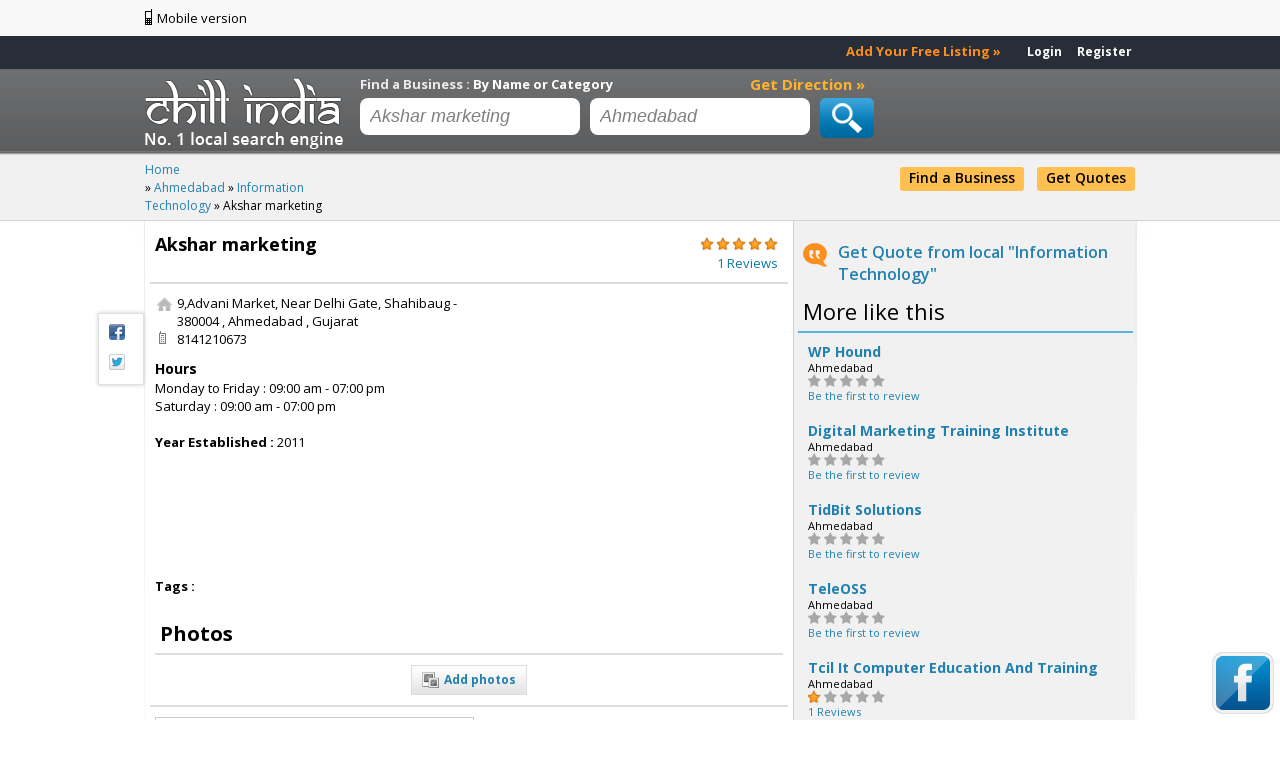

--- FILE ---
content_type: text/html; charset=UTF-8
request_url: http://www.chillindia.com/Ahmedabad/Akshar+marketing-3187.html
body_size: 6362
content:
<!DOCTYPE html PUBLIC "-//W3C//DTD XHTML 1.0 Transitional//EN" "http://www.w3.org/TR/xhtml1/DTD/xhtml1-transitional.dtd">
<html xmlns="http://www.w3.org/1999/xhtml" dir="ltr" lang="en">
<head>
	<meta http-equiv="X-UA-Compatible" content="IE=EmulateIE6"/>
	<meta name="viewport" content="width=device-width, initial-scale=1.0, minimum-scale=1.0, maximum-scale=1.0, user-scalable=no" />
	<meta http-equiv="Content-Type" content="text/html; charset=UTF-8" />
			<title>Akshar marketing Ahmedabad, Gujarat - Chill India</title>
				<meta name="Description" content="Get address, directions, reviews, payment information on Akshar marketing located at Ahmedabad, Gujarat. Contact Akshar marketing in Ahmedabad" />
				<meta name="keywords" content="Akshar marketing, 9,Advani Market, Near Delhi Gate, Shahibaug" />
		    	
	<link rel="shortcut icon" href="/favicon.ico" />
    <link href='http://fonts.googleapis.com/css?family=Open+Sans:400,600,700' rel='stylesheet' type='text/css' />
	<link rel="stylesheet" type="text/css" media="screen" href="http://www.chillindia.com/extra/css/style.css" />
	<link rel="stylesheet" type="text/css" media="print" href="http://www.chillindia.com/extra/css/print.css" />

	    	    <script language="javascript" type="text/javascript" src="http://ajax.googleapis.com/ajax/libs/jquery/1.7.1/jquery.min.js"></script>
    
    <script type="text/javascript">
    <!--
    var CLFS = '';
    var MOBILE_SITE_URL = 'http://m.chillindia.com';
    var MOBILE_COOKIE=0; var MOBILE_DEVICE = 0;
    // -->
    </script>
    <script type="text/javascript" src="http://www.chillindia.com/extra/js/topLoad.js"></script>
</head>

<body >
<div id="fb-root"></div>
	<div id="main_layout">
		
		<div class="top_head_bg">
	<div class="lsize">
		<div class="fl">
			<a class="mobile_link_img fl" href="http://m.chillindia.com" target="_blank" title="Mobile version">Mobile version</a>
			<div class="clear"></div>
		</div>
	</div>
</div>

<div class="height120">
	<div id="top_head">
		<div id="menubg">
			<div class="lsize">
				<div id="user_links">
                    <div class="add_list_link">
                        <a href="http://www.chillindia.com/addBusiness" title="Add Your Free Listing">Add Your Free Listing &raquo;</a>
                    </div>
					<ul id="user_menu" class="fl">
											<li><a class="log_fancy" href="http://www.chillindia.com/login.php" rel="nofollow">Login</a>&nbsp;&nbsp;&nbsp;</li>
						<li><a class="reg_fancy" href="http://www.chillindia.com/userRegister.php" rel="nofollow">Register</a></li>
										</ul>
					<div class="clear"></div>
				</div>
				<div class="clear"></div>
			</div>
		</div>

		<div id="head_bg">
			<div class="lsize">
				<div id="logo_in">
					<h2>
													<a href="http://www.chillindia.com">Chillindia.com</a>
											</h2>
				</div>
				<div id="search_section">
	<div class="fl" style="width:532px">
	<div id="pop_cat">
        <span class="bold small_text16">Find a Business :</span>
		<b class="white">By Name or Category</b>
	</div>

	<a href="http://www.chillindia.com/Get-Direction" class="get_dir" title="Get Direction">Get Direction &#187;</a>
	<div class="clear"></div>
                                
                	<div class="search_textbox">
		<form action="" method="post" name="searchFrm" id="search">
			<div class="textbox_box">
				<input type="text" class="input_text category_box" name="what" id="what" tabindex="1" value="Akshar marketing" onfocus="this.value=='e.g. Restaurants, Schools' ? this.value='' : this.value" onblur="focusText();" onkeypress="removeWatermark('what');" />
			</div>
			<div class="textbox_box">
				<input type="text" class="input_text black" name="city" id="city" tabindex="2" value="Ahmedabad" onfocus="this.value=='Ahmedabad' ? this.value='' : this.value" onblur="this.value=='' ? this.value='Ahmedabad' : this.value" />
			</div>
			<input type="submit" class="input_btn" name="go" id="go" value="Search" onclick="return chkingsearch();" />
			<input type="hidden" name="type" value="list_search" />
			<div class="clear"></div>
		</form>
	</div>
	<div class="clear"></div>
	</div>
        	<div id="header_new_link">
            <a href="http://www.chillindia.com" title="Find a Business">Find a Business</a>
            <a href="http://www.chillindia.com/List-Quotes">Get Quotes</a>
    	</div>
    </div>

<script>
var topSrchKwrd = 'e.g. Restaurants, Schools';
</script>				<div class="clear"></div>
			</div>
		</div>
	</div>
</div>

	<div class="cont_bg_shadow">


    <div class="grey_topbar">
    	<div class="lsize">
    		<div class="breadcrumb" itemscope itemtype="http://schema.org/BreadcrumbList">
    		    <li itemprop="itemListElement" itemscope itemtype="http://schema.org/ListItem">
    			     <a itemprop="item" href="http://www.chillindia.com"><span itemprop="name">Home<span></a>
    			     <meta itemprop="position" content="1" />
   				</li> 
   				&raquo; <a href="http://www.chillindia.com/Ahmedabad" itemprop="url"><span itemprop="title">Ahmedabad</span></a> &raquo; <a href="http://www.chillindia.com/Ahmedabad/Information+Technology" itemprop="url"><span itemprop="title">Information Technology</span></a> &raquo; <span id="breadcrumbSpan" itemprop="title">Akshar marketing</span>    		</div>
    	</div>
    </div>
	
        <div class="lsize" id="quote_listing_topb">
        <div style="display:none;" class="suc_msg success_msg_box" id="msg_quote"></div>
        <div class="mb10" style="display:none;" id="get_quote_detail"></div>
    </div>
        
	
					
			
			<div class="lsize_bg">
				<div class="left_part">
							

<div id="page_type" style="display:none;"></div>
<div id="review_id" style="display:none;">3187</div>
<div class="plr5 relative">
	<div id="shareboxContainer" class="vltTools compact">
    <ul id="shareBoxCompact" class="vltSocialLinks">
        <li><a class="addthis_button_facebook_follow fb_icon"></a></li>
        <li><a class="addthis_button_twitter_follow twitter_icon"></a></li>
    </ul>
    <ul id="shareBoxMedium" class="vltSocialLinks" style="display:none">
        <li>
            
            <script type="text/javascript">(function(d, s, id) { var js, fjs = d.getElementsByTagName(s)[0]; if (d.getElementById(id)) return;
                    js = d.createElement(s); js.id = id; js.src = "//connect.facebook.net/en_US/all.js#xfbml=1";
                    fjs.parentNode.insertBefore(js, fjs);
                    }(document, 'script', 'facebook-jssdk'));
            </script>
            
            <div class="fb-like" data-send="false" data-layout="button_count" data-width="110" data-show-faces="false"></div>
        </li>
        <li>
            <a href="https://twitter.com/share" class="twitter-share-button" data-count="horizontal">Tweet</a>
            
                <script type="text/javascript">!function(d,s,id){var js,fjs=d.getElementsByTagName(s)[0];if(!d.getElementById(id)){js=d.createElement(s);js.id=id;js.src="//platform.twitter.com/widgets.js";fjs.parentNode.insertBefore(js,fjs);}}(document,"script","twitter-wjs");</script>
            
        </li>
    </ul>
</div>	<div class="cont_head_vif">
		<div class="com_name">
			<h1 class="text18">Akshar marketing</h1>
			<div class="phone_info">
												<div class="clear"></div>
			</div>
		</div>
		<div class="rating_sec">
							<span itemscope itemtype="http://schema.org/AggregateRating">
																	<img width="13" height="13" src="http://www.chillindia.com/extra/siteimages/rating_star_act.png" />
																							<img width="13" height="13" src="http://www.chillindia.com/extra/siteimages/rating_star_act.png" />
																							<img width="13" height="13" src="http://www.chillindia.com/extra/siteimages/rating_star_act.png" />
																							<img width="13" height="13" src="http://www.chillindia.com/extra/siteimages/rating_star_act.png" />
																							<img width="13" height="13" src="http://www.chillindia.com/extra/siteimages/rating_star_act.png" />
																<meta itemprop="ratingValue" content="5" />
					<meta itemprop="bestRating" content="5" />
				</span><br />
				<span class="ml3 blue_text  mt10" itemprop="ratingCount">1 Reviews</span>
						<div class="clear"></div>

		</div>
		<div class="clear"></div>
	</div>

                         
	<div id="contact_info">
		<div class="add">
			<ul>
				<li>
					<div class="add_icon">
						 9,Advani Market, Near Delhi Gate, Shahibaug 																			 -  380004						
												, Ahmedabad
						, Gujarat											</div>
				</li>
												<li><span class="mob_icon">8141210673</span></li>												
							</ul>
		</div>
                    <div class="vif_subcol"><script twa-async="false" type="text/javascript"><!--
                                        google_ad_client = "ca-pub-3757797565592366";
                                        /* Jai Balaji */
                                        google_ad_slot = "3041560472";
                                        google_ad_width = 300;
                                        google_ad_height = 250;
                                        //-->
                                        </script>
                                        <script twa-async="false" type="text/javascript" src="http://pagead2.googlesyndication.com/pagead/show_ads.js"></script>
										</div>        		<div class="pt10 fl">
			<div>
							</div>
						<div class="clear"></div>
		</div>
		<div class="fl pt10">
			<div id="hour">
				<h6 class="text14">Hours</h6>
				<div class="fl">
          			<table cellspacing="0" cellpadding="0" border="0" width="315">
											<tr><td>Monday to Friday : 09:00 am - 07:00 pm</td></tr>
						<tr><td>Saturday : 09:00 am - 07:00 pm<br /></td></tr>
                                                            <tr><td><br /><b>Year Established :</b> 2011</td></tr>
                              			</table>
				</div>
				<div class="clear"></div>
			</div>
		</div>
		<div class="clear"></div>
					<div id="comp_desc" class="pt15">
						</div>
				        <div> <br />
        <b>Tags :&nbsp;&nbsp;</b>
                            &nbsp;&nbsp;
                    </div>
        	</div>
            
    
	<div id="photo" class="cont_head_vif">
		<div id="photo_head" class="cont_head_vif">
			<div class="fl bold text20">Photos</div>
						<div class="clear"></div>
		</div>
        			<div class="pt10" style="text-align:center">
				<a class="grey_btn" href="/Edit-Photos/3187" rel="nofollow"><span class="add_photos">Add photos</span></a>
			</div>
            <div class="clear"></div>
			</div>

            <div class="pt10 cont_head_vif">
        <div class="vif_subcol"><script twa-async="false" type="text/javascript"><!--
                                        google_ad_client = "ca-pub-3757797565592366";
                                        /* Jai Balaji */
                                        google_ad_slot = "3041560472";
                                        google_ad_width = 300;
                                        google_ad_height = 250;
                                        //-->
                                        </script>
                                        <script twa-async="false" type="text/javascript" src="http://pagead2.googlesyndication.com/pagead/show_ads.js"></script>
										</div>    	<div class="fl">
    		<div id="map_area">
	           <div id="map" class="vif_map">
                    <iframe style="border:0 none;" height="100%" width="100%" src="https://www.google.com/maps/embed/v1/place?key=AIzaSyDASoSIYzYRN8tYPqtU8c11OObctUji9qo&q=9%2CAdvani+Market%2C+Near+Delhi+Gate%2C+Shahibaug%2C+Ahmedabad%2C+Gujarat" allowfullscreen></iframe>
               </div>
            </div>
    	</div>
    	<div class="clear"></div>
    	</div>
    
	<div id="all_rating">
		<div class="cont_head_vif">
			<h2 class="fl text20">Reviews & Recommendations</h2>
            			<a class="fr blue_btn review_fancy" href="/review.php?id=3187" rel="nofollow"><span>Write a review</span></a>
                        <div class="clear"></div>
		</div>
		                <div class="pa10">
    	<span class="rating_text">Overall Ratings :</span>
    								<img src="http://www.chillindia.com/extra/siteimages/rating_star_act.png" alt="" />
												<img src="http://www.chillindia.com/extra/siteimages/rating_star_act.png" alt="" />
												<img src="http://www.chillindia.com/extra/siteimages/rating_star_act.png" alt="" />
												<img src="http://www.chillindia.com/extra/siteimages/rating_star_act.png" alt="" />
												<img src="http://www.chillindia.com/extra/siteimages/rating_star_act.png" alt="" />
					
    	<div id="rating_graph">
			<ul>
								<li>
										<div class="col pt6">
											Excellent
											</div>
										<div class="col1 pt6">
											<p style="width:100%;">&nbsp;</p> <span>100%</span>
					</div>
					<div class="clear"></div>
				</li>
							</ul>
    	</div>
    </div>
			
<div id="allratings" style="display:block">
    <div class="user_com">
    	<ul>
    	    		<li class="odd">
    			<div class="col"><img src="http://www.chillindia.com/extra/siteimages/user_img.png" alt="" /></div>
    			<div class="col1">
    				<h3 class="fl">Riya Panchal</h3>
    				<div class="ml5 fl">
    					    						    							<img src="http://www.chillindia.com/extra/siteimages/rating_star_act.png" />
    						    					    						    							<img src="http://www.chillindia.com/extra/siteimages/rating_star_act.png" />
    						    					    						    							<img src="http://www.chillindia.com/extra/siteimages/rating_star_act.png" />
    						    					    						    							<img src="http://www.chillindia.com/extra/siteimages/rating_star_act.png" />
    						    					    						    							<img src="http://www.chillindia.com/extra/siteimages/rating_star_act.png" />
    						    					    				</div>
    				<div class="clear"></div>
    				<span class="date">Thu, Apr 20 11:44 AM</span>
    				<span class="count">98****787</span>    				<p>Best Service of Akshar
Marketing and Good Staff</p>
    			</div>
    			<div class="clear"></div>
    		</li>
    	    	</ul>
    	    </div>
</div>			</div>
	<div class="fr mt15 mr10">
		<a class="inacrt_fancy blue_btn" href="/inaccurate.php?id=3187" rel="nofollow"><span class="report_inaccurate">Report Inaccurate</span></a>&nbsp;&nbsp;&nbsp;
		<a class="blue_btn" href="http://www.chillindia.com/Edit-Listing/Akshar+marketing-3187" rel="nofollow"><span class="edit_listing">Edit Listing</span></a>
	</div>
	<div class="clear"></div>

</div>
    
    <script type="text/javascript" language="javascript">
    var tInSec = 30;

    jQuery(function()
    {
        var fbPopUpCookie = getCookie('fbPopUp');

        if(fbPopUpCookie == null || fbPopUpCookie == '')
        {
            window.setTimeout(openfb, tInSec * 1000);
        }
    });
    </script>
    

    <div id="fbopen" style="display:none;position:fixed;top:227px;left:407px;"></div>
    <div id="fbpromo" class="inline_popup">
        <a rel="nofollow" onclick="openfb();" href="javascript:void(0);"><img border="0" src="http://www.chillindia.com/extra/siteimages/fb.png" class="flt" alt="Facebook"></a>
    </div>

<script type="text/javascript">
//<![CDATA[
var idbuss = 3187;
var oType = '';
var orientation;
var isBusinessDetail = 'Y';

jQuery(document).ready(function() {
    // When mouseleave then POS drop box closed on Detail page
    jQuery(".drop_box").mouseleave(function() {
        jQuery(".drop_box").hide();
    });
});
//]]>
</script>
				</div>
				<div class="right_part">
					


    <div id="div_quote_banner">
                                                                                        <p class="mt20"><a href="javascript:void(0);" onclick="showhideQuote('Information Technology','Ahmedabad','Detail','');" rel="nofollow" class="get_quote_link">Get Quote from local "Information Technology"</a></p>
             </div>


	
<div class="right_cont">
	<div class="com_head">
		<h2 class="text22 mb3 normal pl5">More like this</h2>
	</div>
	<ul class="pt10">
        					<li class="noimg_cont">
					
			<div class="description">
                <a class="title_link fl" href="http://www.chillindia.com/Ahmedabad/WP+Hound-339098.html" title="WP Hound">WP Hound</a>
				<div class="clear"></div>
				Ahmedabad
				<div class="clear"></div>
                <div class="rating_rew inside_tricky_link">
                                                <div class="ratings">
                                                            <img src="http://www.chillindia.com/extra/siteimages/rating_star_norm.png" alt="" />
                                                            <img src="http://www.chillindia.com/extra/siteimages/rating_star_norm.png" alt="" />
                                                            <img src="http://www.chillindia.com/extra/siteimages/rating_star_norm.png" alt="" />
                                                            <img src="http://www.chillindia.com/extra/siteimages/rating_star_norm.png" alt="" />
                                                            <img src="http://www.chillindia.com/extra/siteimages/rating_star_norm.png" alt="" />
                                                        <div class="list_rew"><a class="review_fancy" href="/review.php?id=339098" rel="nofollow">Be the first to review</a></div>
                        </div>
                                                                    </div>
			</div>
			<div class="clear"></div>
		</li>
    					<li class="noimg_cont">
					
			<div class="description">
                <a class="title_link fl" href="http://www.chillindia.com/Ahmedabad/Digital+Marketing+Training+Institute-338586.html" title="Digital Marketing Training Institute">Digital Marketing Training Institute</a>
				<div class="clear"></div>
				Ahmedabad
				<div class="clear"></div>
                <div class="rating_rew inside_tricky_link">
                                                <div class="ratings">
                                                            <img src="http://www.chillindia.com/extra/siteimages/rating_star_norm.png" alt="" />
                                                            <img src="http://www.chillindia.com/extra/siteimages/rating_star_norm.png" alt="" />
                                                            <img src="http://www.chillindia.com/extra/siteimages/rating_star_norm.png" alt="" />
                                                            <img src="http://www.chillindia.com/extra/siteimages/rating_star_norm.png" alt="" />
                                                            <img src="http://www.chillindia.com/extra/siteimages/rating_star_norm.png" alt="" />
                                                        <div class="list_rew"><a class="review_fancy" href="/review.php?id=338586" rel="nofollow">Be the first to review</a></div>
                        </div>
                                                                    </div>
			</div>
			<div class="clear"></div>
		</li>
    					<li class="noimg_cont">
					
			<div class="description">
                <a class="title_link fl" href="http://www.chillindia.com/Ahmedabad/TidBit+Solutions-338502.html" title="TidBit Solutions">TidBit Solutions</a>
				<div class="clear"></div>
				Ahmedabad
				<div class="clear"></div>
                <div class="rating_rew inside_tricky_link">
                                                <div class="ratings">
                                                            <img src="http://www.chillindia.com/extra/siteimages/rating_star_norm.png" alt="" />
                                                            <img src="http://www.chillindia.com/extra/siteimages/rating_star_norm.png" alt="" />
                                                            <img src="http://www.chillindia.com/extra/siteimages/rating_star_norm.png" alt="" />
                                                            <img src="http://www.chillindia.com/extra/siteimages/rating_star_norm.png" alt="" />
                                                            <img src="http://www.chillindia.com/extra/siteimages/rating_star_norm.png" alt="" />
                                                        <div class="list_rew"><a class="review_fancy" href="/review.php?id=338502" rel="nofollow">Be the first to review</a></div>
                        </div>
                                                                    </div>
			</div>
			<div class="clear"></div>
		</li>
    					<li class="noimg_cont">
					
			<div class="description">
                <a class="title_link fl" href="http://www.chillindia.com/Ahmedabad/TeleOSS-337722.html" title="TeleOSS">TeleOSS</a>
				<div class="clear"></div>
				Ahmedabad
				<div class="clear"></div>
                <div class="rating_rew inside_tricky_link">
                                                <div class="ratings">
                                                            <img src="http://www.chillindia.com/extra/siteimages/rating_star_norm.png" alt="" />
                                                            <img src="http://www.chillindia.com/extra/siteimages/rating_star_norm.png" alt="" />
                                                            <img src="http://www.chillindia.com/extra/siteimages/rating_star_norm.png" alt="" />
                                                            <img src="http://www.chillindia.com/extra/siteimages/rating_star_norm.png" alt="" />
                                                            <img src="http://www.chillindia.com/extra/siteimages/rating_star_norm.png" alt="" />
                                                        <div class="list_rew"><a class="review_fancy" href="/review.php?id=337722" rel="nofollow">Be the first to review</a></div>
                        </div>
                                                                    </div>
			</div>
			<div class="clear"></div>
		</li>
    					<li class="noimg_cont">
					
			<div class="description">
                <a class="title_link fl" href="http://www.chillindia.com/Ahmedabad/Tcil+It+Computer+Education+And+Training-4531.html" title="Tcil It Computer Education And Training">Tcil It Computer Education And Training</a>
				<div class="clear"></div>
				Ahmedabad
				<div class="clear"></div>
                <div class="rating_rew inside_tricky_link">
                                                <div class="ratings">
                                                                                        <img src="http://www.chillindia.com/extra/siteimages/rating_star_act.png" onclick="setRating(this);" alt="" />
                                                                                                                    <img src="http://www.chillindia.com/extra/siteimages/rating_star_norm.png" onclick="setRating(this);" alt="" />
                                                                                                                    <img src="http://www.chillindia.com/extra/siteimages/rating_star_norm.png" onclick="setRating(this);" alt="" />
                                                                                                                    <img src="http://www.chillindia.com/extra/siteimages/rating_star_norm.png" onclick="setRating(this);" alt="" />
                                                                                                                    <img src="http://www.chillindia.com/extra/siteimages/rating_star_norm.png" onclick="setRating(this);" alt="" />
                                                                                </div>
                                                                            <div class="reviews"><a class="review_fancy" href="/review.php?id=4531" rel="nofollow">1 Reviews</a></div>
                                            </div>
			</div>
			<div class="clear"></div>
		</li>
    	</ul>
</div>


	<div style="margin:10px 10px">
		<a href="http://www.chillindia.com/addBusiness?frm=b" title="Add Your Free Listing">
			<img src="http://www.chillindia.com/extra/siteimages/banner_free_posting.gif" alt="" />
		</a>
	</div>

				</div>
				<div class="clear"></div>
			</div>
		
		<div class="push"></div>
	</div>

			<div id="footer">
	<div class="lsize">
		<div class="width_full">
			<ul>
				<li><h2>About Us</h2></li>
				<li><a href="/Overview" title="Overview">Overview</a></li>
				<li><a href="/Contact-Us" title="Contact us">Contact us</a></li>
				<li><a href="/Terms-of-Use" title="Terms of Use">Terms of Use</a></li>
				<li><a href="/Privacy-Policy" title="Privacy Policy">Privacy Policy</a></li>
			</ul>
			<ul>
				<li><h2>Sitemap</h2></li>
				<li><a href="http://www.chillindia.com" title="Home">Home</a></li>
				<li><a href="http://www.chillindia.com/addBusiness" title="Free Listing">Free Listing</a></li>
				<li><a href="http://www.chillindia.com/Get-Direction" title="Free Listing">Get Direction</a></li>
				<li><a href="/Search-Tips" title="Search Tips">Search Tips</a></li>
			</ul>

			<div id="popular_cities">
            	<ul>
                	<li class="width"><h2>Popular Cities</h2></li>
					                  	<li><a href="http://www.chillindia.com/Ahmedabad" title="Ahmedabad">Ahmedabad</a></li>
                  	                  	<li><a href="http://www.chillindia.com/Gandhinagar" title="Gandhinagar">Gandhinagar</a></li>
                  	                  	<li><a href="http://www.chillindia.com/Jamnagar" title="Jamnagar">Jamnagar</a></li>
                  	                  	<li><a href="http://www.chillindia.com/Rajkot" title="Rajkot">Rajkot</a></li>
                  	                  	<li><a href="http://www.chillindia.com/Surat" title="Surat">Surat</a></li>
                  	                  	<li><a href="http://www.chillindia.com/Vadodara" title="Vadodara">Vadodara</a></li>
                  					</ul>
				<div class="clear"></div>
			</div>
			<div class="clear"></div>
		</div>
		<div class="copy_right_brd">Copyrights 2011-2026. Chill India All Rights Reserved.</div>
	</div>
</div>

<script type="text/javascript">
    //<![CDATA[
    jQuery(document).ready(function() {
      
      /** Get quote fancybox from quotes wanted listing page */
      jQuery('#quote_form, #quote_list').live("click",function() {
          var cat = city = href = '';
          var frm = 'Quotelist';
          var eleId = jQuery(this).attr("id");
    
          if(eleId == 'quote_form')
          {
              cat = jQuery('#quote_cat').val();
              city = jQuery('#city_id').val();
              href = '/getQuote.php?src_category='+cat+'&searchCity='+city+'&from='+frm;
          }
          else if(eleId == 'quote_list')
          {
              cat = jQuery(this).nextAll('.list_keyword:first').text();
              href = '/getQuote.php?src_category='+cat+'&searchCity='+city+'&from='+frm;
          }
    
          jQuery.fancybox({
              'scrolling'     : 'no',
              'padding'       : 0,
              'titleShow'     : false,
              'overlayShow'   : true,
              'speedIn'       : 500,
              'speedOut': 300,
              'centerOnScroll': true,
              'onClosed'      : function() {},
              'href'          : href,
              'onComplete'    : function() {
              }
          });
      });
    });
    //]]>
</script>

<!-- Start of StatCounter Code for Default Guide -->
                                            <script type="text/javascript">
                                            var sc_project=8352855;
                                            var sc_invisible=1;
                                            var sc_security="108f2e7a";
                                            </script>
                                            <script type="text/javascript" src="http://www.statcounter.com/counter/counter.js"></script>
                                            <noscript><div class="statcounter"><a title="site stats" href="http://statcounter.com/" target="_blank"><img class="statcounter" src="http://c.statcounter.com/8352855/0/108f2e7a/1/" alt="site stats" /></a></div></noscript>
    										<!-- End of StatCounter Code for Default Guide -->
<script type="text/javascript">
                                              var _gaq = _gaq || [];
                                              _gaq.push(['_setAccount', 'UA-33384304-1']);
                                              _gaq.push(['_setDomainName', 'www.chillindia.com']);
                                              _gaq.push(['_trackPageview']);

                                          	(function() {
                                            	var ga = document.createElement('script'); ga.type = 'text/javascript'; ga.async = true;
                                            	ga.src = ('https:' == document.location.protocol ? 'https://ssl' : 'http://www') + '.google-analytics.com/ga.js';
                                            	var s = document.getElementsByTagName('script')[0]; s.parentNode.insertBefore(ga, s);
                                          	})();
                                        	</script>		<script type="text/javascript" src="http://www.chillindia.com/extra/js/lang_in.js"></script>
	<script type="text/javascript" src="http://www.chillindia.com/extra/js/jquery.fancybox-1.3.4.pack.js"></script>
	<script type="text/javascript" src="http://www.chillindia.com/extra/js/jquery.autocomplete.min.js"></script>

		<script type="text/javascript" src="http://www.chillindia.com/extra/js/jquery.jcarousel.js"></script>
		<script type="text/javascript" src="http://www.chillindia.com/extra/js/javaScript.js"></script>
</body>
</html>

--- FILE ---
content_type: text/html; charset=utf-8
request_url: https://www.google.com/recaptcha/api2/aframe
body_size: 267
content:
<!DOCTYPE HTML><html><head><meta http-equiv="content-type" content="text/html; charset=UTF-8"></head><body><script nonce="iCbFB6SHTeFHgD7U67-fcw">/** Anti-fraud and anti-abuse applications only. See google.com/recaptcha */ try{var clients={'sodar':'https://pagead2.googlesyndication.com/pagead/sodar?'};window.addEventListener("message",function(a){try{if(a.source===window.parent){var b=JSON.parse(a.data);var c=clients[b['id']];if(c){var d=document.createElement('img');d.src=c+b['params']+'&rc='+(localStorage.getItem("rc::a")?sessionStorage.getItem("rc::b"):"");window.document.body.appendChild(d);sessionStorage.setItem("rc::e",parseInt(sessionStorage.getItem("rc::e")||0)+1);localStorage.setItem("rc::h",'1769759301159');}}}catch(b){}});window.parent.postMessage("_grecaptcha_ready", "*");}catch(b){}</script></body></html>

--- FILE ---
content_type: text/css
request_url: http://www.chillindia.com/extra/css/style.css
body_size: 13792
content:
html,body{height:100%}
*{margin:0;padding:0}
body{background:#FFFFFF;margin:0;padding:0;font-size:13px;line-height:18px;color:#000;font-family:Open Sans,Arial,Helvetica,sans-serif!important;}
.cont_bg_shadow{background:url(../siteimages/layout_bg_shadow.png) no-repeat fixed center #FFFFFF}
h1,h2,h3,h4,h5,h6 {color:#000;font:bold 1.8em/1.5em Open Sans,sans-serif,Arial,Helvetica,sans-serif;margin:0;padding:0}
a{margin:0;padding:0;background:transparent;color:#2280af;text-decoration:none;outline:none}
a:hover{text-decoration:none;color:#000}
input,select{vertical-align:middle;margin:0}
input[type=submit] {outline:none}
input:focus,textarea:focus {outline:none}
textarea{resize:none}
textarea,input{font:13px arial,sans-serif,tahoma,geneva,verdana;color:#222}
img{border:0}
ul,li{list-style-type:none;margin:0;padding:0}
#top_head,.free_listing,#offers li,.dark_grey_btn,.grey_btn,.list_grid_view a:hover,.pageing a,.green_btn,.green_btn_light,.blue_btn,.blue_btn_mid,.blue_btn_big,.custom_select span.select_box,.pageing span.prev_disble_btn,.pageing span.next_disble_btn{background:url(../siteimages/repeat_sprite.png) repeat-x}
#search_section .input_btn,.tyre_d span,.hotels span,.restaurant span,.schools span,.location,.list_icon,.grid_icon,.contact,.weblink,.mob_icon,.fax_icon,.send_inquiry_icon,.search_input_btn,.grey_reset,.blue_box_arrow,#tip_text_arrow,.add_icon,.fb_icon,.twitter_icon,.google_plus_icon,.postal_icon{background:url(../siteimages/common_sprite.png) no-repeat}
.fl{float:left}.fr{float:right}.clear{clear:both}
.lsize{width:990px;margin:0 auto}
.lsize_bg{background:url(../siteimages/wrapper_bg.png) repeat-y;margin:0 auto;width:990px;padding-bottom:30px;min-height:500px}
.z1{z-index:1}.z2{z-index:2}.z3{z-index:3}.z4{z-index:4}
.grey_bg{background:#f2f2f2}
.com_greybox,.list_block:hover .comp_info{background:#f1f1f1}
.gray_box{background:#F4F4F4;border:1px solid #DCDCDC;padding:10px}
.relative{position:relative}
.push{height:170px}
.text_small{font-size:11px;color:#9b9b9b;line-height:12px}
.text_small12{font-size:12px;line-height:12px}
.text11{font-size:11px}.text14{font-size:14px}.text15{font-size:15px}.text16_i{font-size:16px!important}.text18{font-size:18px}.text20{font-size:20px}.text22{font-size:22px}.text24{font-size:24px}
.mtb10{margin:10px 0}.mtb15{margin:15px 0}.mlr5{margin:0 5px}.mlr10{margin:0 10px}.mt5{margin-top:5px}.mt10{margin-top:10px}.mt15{margin-top:15px}.mt20{margin-top:20px}.mt25{margin-top:25px}.mt30{margin-top:30px}.ml5{margin-left:5px}.mr10{margin-right:10px}.mr20 {margin-right:20px;}.mr30{margin-right:30px}.mb3{margin-bottom:3px}.mb10{margin-bottom:10px}.mb15{margin-bottom:15px}.mb20{margin-bottom:20px}.mb25{margin-bottom:25px}.mb30{margin-bottom:30px}
.pa10{padding:10px}.pa15{padding:15px}.ptb5{padding:5px 0}.ptb25{padding:25px 0}.plr5{padding:0 5px}.plr10{padding:0 10px}.pt5{padding-top:5px}.pt6{padding-top:6px!important}.pt10{padding-top:10px}.pt15{padding-top:15px}.pt25{padding-top:25px}.pb5{padding-bottom:5px}.pb10 {padding-bottom:10px;}.pb20{padding-bottom:20px}.pl5{padding-left:5px}.pl20 {padding-left:20px;}.pl25{padding-left:25px}.pl30{padding-left:30px}.pl205{padding-left:205px}.pr5{padding-right:5px}.pr180{padding-right:180px}
.pageing{float:right;height:30px}
.pageing a,.pageing span.prev_disble_btn,.pageing span.next_disble_btn,.grey_btn{background-position:0 -521px;border:1px solid #ddd;font-weight:bold;padding:5px 10px;display:inline-block;font-size:12px}
.pageing a,.pageing span.prev_disble_btn,.pageing span.next_disble_btn{float:left;background-position:0 -570px}
.pageing a:hover{background-position:0 -521px}
.pageing span.prev_disble_btn,.pageing span.next_disble_btn{opacity:0.5}
.pageing .custom_select span.select_box{background-position:0 -570px;width:70px;height:28px;line-height:28px;font-weight:bold;font-size:12px;border-right:none;border-left:none}
.pageing .custom_select:hover span.select_box,.tag_link a,.list_block:hover h2 a{color:#000}
.tag_link a:hover{color:#2280af}
.height120{height:120px}
.height80{height:85px}
.width_full{width:100%}.width130{width:130px}.width160{width:160px}.width230{width:230px}.width300{width:300px}.width310{width:310px}.width500{width:500px}.width660{width:660px}.width700{width:700px}
.white{color:#fff}.green_text{color:#008a31}.grey_text{color:#555}.orange{color:#FF5502}.black_text{color:#494949}.blue_text{color:#1177a9}
textarea.width300_125{width:300px;height:125px}textarea.width300_160{width:300px;height:160px}
.no_wrap{white-space:nowrap}
.block{display:block}.none{display:none}
.brd_right{border-right:1px solid #ddd}.brd_top{border-top:1px solid #ddd}
.bold{font-weight:700}.normal{font-weight:normal!important}
.grey_topbar{background:#f1f1f1;border-bottom:1px solid #d2d2d2;padding:5px 0;font-size:12px}
.left_part{float:left;width:648px}
.right_part{float:left;width:335px;padding-left:5px}
.com_td_block td label{font-weight:700}
.get_dir{font-size:15px;font-weight:bold;color:#ffb32d}
.search_textbox{float:left;margin-top:5px;width:550px}
.search_textbox_small{float:left;width:266px;border:1px solid #e2e3ea;border-right:none;border-top:1px solid #abadb3;padding:4px 5px}
.search_input_btn{background-position:100% -1416px;float:left;width:34px;height:26px;display:block;text-indent:-9999em;border:none}
.right_arrow_selectbox{background:url("../siteimages/right_arrow_selectbox.png") no-repeat center center;display:inline-block;height:8px;padding:0 0 0 10px}
.grey_reset{background-position:0 -1466px;cursor:pointer;display:inline-block;height:15px;width:14px;#float:left;padding-bottom:3px}
.textbox{border:1px solid #e2e3ea;border-top:1px solid #abadb3;padding:4px 5px}
.select_catbox{float:left;height:180px;width:140px;background:#fff;line-height:14px;border:1px solid #e2e3ea;border-top:1px solid #abadb3;padding:0 0 0 5px}
.selectbox145_185{width:145px;height:185px}
.free_listing{background-position:0 -155px;height:38px;line-height:38px;padding:0 10px;border-radius:5px;font-size:15px;font-weight:bold;display:block;float:right;color:#fff;text-shadow:2px 2px 2px #cb8620;margin-top:5px}
.free_listing:hover{text-shadow:none}
.top_searches{float:right;width:451px;font-size:14px;text-align:right;zoom:1}
.change_location{float:left;width:495px;padding-top:13px;z-index:2}
a.location_link{padding:5px 6px;display:inline-block;border:1px solid #f1f1f1;cursor:pointer}
.location_link_hover{background:#fff;border:1px solid #ddd;border-bottom:1px solid #fff;z-index:8}
.dropdown_box{background:#fff;border-radius:0 0 3px 3px;padding:15px;position:absolute;width:510px;text-align:left;z-index:5;left:0;height:275px;top:28px;border:1px solid #ddd;border-top:1px solid #fff;box-shadow:3px 5px 6px #888;margin-top:-2px;zoom:1}
.dropdown_box h6{font-size:16px;line-height:16px;margin-bottom:5px}
.state_sec{float:left;width:165px}
.state_sec_cont{border:1px solid #ddd;overflow:auto;padding:5px;height:200px}
.state_sec_cont a{display:block;padding-left:5px}
.city_sec{width:320px;float:left;margin-left:15px;}
.city_sec_cont{overflow:auto;height:210px;border:1px solid #ddd;line-height:20px}
.city_sec a{float:left;display:block;width:140px;padding-left:5px}
.city_sec a:hover,.state_sec a:hover,.state_sec_cont a.active{background:#ddd}
.top_searches li a,.top_searches li a span{display:block}
.top_searches li{float:right;margin-right:20px;display:block}
li.tyre_d span{background-position:0 -81px;height:25px;width:24px;margin-left:28px}
li.tyre_d:hover span{background-position:0 -145px}
li.hotels span{background-position:0 -210px;height:25px;width:30px;margin-left:5px}
li.hotels:hover span{background-position:0 -280px}
li.restaurant span{background-position:0 -349px;height:25px;width:25px;margin-left:5px}
li.restaurant:hover span{background-position:0 -416px}
li.schools span{background-position:0 -483px;height:25px;width:37px;margin-left:5px}
li.schools:hover span{background-position:0 -546px}
.location{background-position:0 -607px;padding:0 0 0 18px;cursor:pointer;font-size:16px;color:#ff6400;display:inline;margin-right:15px}
/*.location:hover{background-position:0 -987px}*/
.com_head{border-bottom:2px solid #52b7df}
.grey_heading{border-bottom:2px solid #ddd}
.grey_heading h1.text24{padding:8px 0}
.orange_heading{color:#fe5400;font-size:24px}
.cat_arrow{background:url(../siteimages/blue_down_arrow.png) right 9px no-repeat;padding:0 10px 0 0;margin-left:15px;font-size:14px;font-weight:bold;display:inline-block}
.cat_arrow:hover{background:url(../siteimages/black_down_arrow.png) right 9px no-repeat}
.blue_down_arrow{background:url(../siteimages/blue_down_arrow.png) 0 1px no-repeat;display:inline-block;height:7px;width:7px}
.grey_btn:hover .blue_down_arrow,.pageing .custom_select:hover span.blue_down_arrow{background:url(../siteimages/black_down_arrow.png) 0 1px no-repeat}
.cat_theme{float:left;width:300px;margin:0 0 0 15px}
.cat_content {float:left;width:255px}
.title_link{font-size:16px;font-weight:bold}
.right_cont li{background:#f1f1f1;padding:0 10px 20px 10px}
.img_holder{float:left;width:88px;height:65px}
.description{float:left;width:215px;margin-left:10px;font-size:11px;line-height:13px}
.noimg_cont .description,#city_page .noimg_cont .description{width:275px;margin-left:0}
.description .title_link{font-size:14px;text-overflow:ellipsis;overflow:hidden;white-space:nowrap;display:block;line-height:18px;width:215px}
.noimg_cont .description .title_link{width:290px}
.description_full{float:left;width:870px;margin-left:10px;font-size:12px;line-height:16px}
.description_full p{margin-top:10px}
.info_link a{margin-right:12px;float:left;display:block;font-size:12px}
.copy_right_brd{background:url(../siteimages/footer_border.png) no-repeat center top #fff;color:#434343;font-size:12px;margin-top:20px;padding:15px 0 20px 0;text-align:center}
.filter_toggle{float:left;width:400px}
.list_grid_view{float:right;width:205px;border:1px solid #ddd}
.common_link_part{padding:10px;border-bottom:1px solid #d2d2d2}
.pagination{float:left;width:240px;margin:7px 0 0 15px}
.list_grid_view a{background:#f1f1f1;padding:5px 13px;display:block;float:left}
.list_grid_view a:hover{background-position:0 -521px}
.list_icon{background-position:0 -1061px;display:block;height:16px;width:15px;float:left;margin-right:5px}
.list_grid_view a:hover .list_icon{background-position:0 -1025px}
.grid_icon{background-position:0 -1098px;display:block;height:16px;width:16px;float:left;margin-right:5px}
.list_grid_view a:hover .grid_icon{background-position:0 -1137px}
.listing .list_block{border-bottom:1px solid #c1c1c1;border-top:1px solid #fff;line-height:20px}
.listing .list_block.odd.highlight, .listing .list_block.even.highlight {background:#fef1a5;}
.listing .list_block .col{float:left;margin-right:12px;width:450px}
.listing .list_block .col1 {color:#292929;float:left;font-size:12px;width:165px;text-align:right}
.listing .ad_border_bottom{border-bottom:1px solid #c1c1c1;}
.list_block.odd:hover, .list_block.even:hover{border-bottom:1px solid #000000;border-top:1px solid #000000}
.img_holder1{float:left;height:75px;width:75px;margin-right:10px}
.comp_detail{float:left;width:350px}
.noimg .comp_detail{width:400px}
.comp_info{padding:5px 0;margin-top:8px;zoom:1}
.comp_info a,.comp_info span.link_span{font-size:14px;font-weight:bold;margin-left:10px;display:inline-block;cursor:pointer;color:#2280AF}
.listing .list_block  .img_holder1 img,.img_holder img{max-height:100%;max-width:100%}
.show_info{border-bottom:2px solid #52b7df;padding:10px}
.show_res {float:right;font-size:12px;text-align:right;padding-right:8px}
.add_business_link{background:#d2d2d2;padding:5px;margin-top:10px}
.rel_search{padding-top:10px}
.city_list_key{padding-top:10px}
.city_list_key li{float:left;width:32%;margin:0 5px 3px 0;font-weight:bold}
.green_btn{background-position:0 -619px;border:1px solid #8bbb64;font-size:12px!important;font-weight:bold;color:#000;padding:3px 6px;display:inline-block}
.green_btn_light{background-position:0 -810px;border:1px solid #79a804;font-size:13px;color:#fff;padding:2px 6px;display:inline-block;border-radius:3px}
.blue_btn{background-position:0 -659px;background-color:#329fd1;border:1px solid #3689ae;font-size:12px;font-weight:bold;color:#fff;padding:2px 10px;line-height:19px;display:inline-block}
.blue_btn_big,.blue_btn_mid{background-position:0 -702px;border:1px solid #3689ae;font-size:18px;font-weight:bold;color:#fff;padding:7px 10px;line-height:19px;display:inline-block}
.blue_btn_mid{padding:5px 10px;font-size:12px}
.dark_grey_btn{background-position:0 -760px;border:1px solid #000;font-size:16px;color:#fff;padding:5px 18px;line-height:19px;display:inline-block}
.dark_grey_btn:hover{color:#f1f1f1}
.btn_bg_none{background:none;border:none;color:#2280AF;font-weight:bold}
.cont_head_vif{border-bottom:2px solid #ddd;padding:10px 5px}
.com_name{float:left;width:518px}
.comp_logo{margin-top:5px}
.comp_logo img{max-height:35px;max-width:155px}
.rating_sec{float:right;text-align:right;width:104px;padding:5px 5px 0 0}
.phone_info{font-size:12px;font-weight:bold}
.add_icon,.contact,.weblink,.mob_icon,.fax_icon,.send_inquiry_icon,.postal_icon{padding:0 0 0 22px;display:inline-block}
.contact{background-position:0 -1170px}
.add_icon{background-position:2px -1620px}
.weblink{background-position:0 -1323px}
.mob_icon{background-position:0 -1223px}
.fax_icon{background-position:0 -1273px}
.postal_icon{background-position:2px -1791px;padding:3px 0 2px 22px}
.send_inquiry_icon{background-position:0 -1374px}
.custom_select{cursor:pointer;position:relative;z-index:1}
.custom_select span.select_box{background-position:0 -521px;color:#2280af;display:block;height:29px;line-height:29px;overflow:hidden;padding-right:7px;text-indent:10px;text-overflow:ellipsis;white-space:nowrap;width:100px;border:1px solid #ddd;font-size:13px;zoom:1}
.custom_select select {cursor:pointer;height:100%;left:0;opacity:0.0001;);filter:alpha(opacity:0.0001);position:absolute;top:0;width:100%;z-index:2;zoom:1}
.custom_select .blue_down_arrow{position:absolute;right:7px;top:14px}
.rating_text{color:#FF6113;font-size:14px;font-weight:bold}
.user_com{border-bottom: 1px solid #727171;margin-top:5px}
.user_com li{border-top: 1px solid #ccc;padding:12px 10px}
.user_com li .col{float:left;margin-right:10px;width:50px;height:50px}
.user_com li .col img{max-height:100%;max-width:100%}
.user_com li .col1{float:left;width:555px}
.user_com li .col1 h3{color:#000;font-size:14px;line-height:14px}
.user_com li span{display:block}
.date{color:#7F7F7F;font-size:11px}
.user_com li .col1 p{color:#000;font-size:14px;margin-top:9px;font-size:12px}
.add_help{width:630px;padding:30px 30px 10px 30px}
.red_star,.red_text,.red{color:#ff0000}
.label_block{float:left;width:200px;margin-right:8px;text-align:right;line-height:22px}
.input_block{float:left;width:490px;line-height:22px}
.label_block_s{float:left;width:150px;margin-right:8px;text-align:right;line-height:22px}
.input_block_s{float:left;width:300px;line-height:22px}
.com_td_block{padding:25px}
.com_td_block td{padding:0 8px 8px 0}
.mendatory_fields {padding:15px 10px; font-size:12px; font-weight:bold; color:#5c5858;}
.star {color:#fe0000;}
.send_inquiry td {font-size:14px; color:#474747;padding:5px}
.close {background:url(../siteimages/fancy_close.png) no-repeat; width:27px; height:29px; display:block; float:right;position:relative;right:-20px;top:-20px;width:27px}
.pop_box {width:550px;background:#e5e5e5;padding:10px 20px 15px;border-radius:4px}
.pop_box_head{margin-bottom:5px}
.com_white_block{background:#fff;padding:15px 8px;border:1px solid #c2c2c2}
.pop_box .com_td_block{margin-top:10px;padding:0}
.yl_txtpart{background:url(../siteimages/help_text_bg.png) no-repeat right -1px;background-color:#ffddaa}
.yl_txtpart div.help_text{background-color:#ffddaa;float:right;padding:7px 0 7px 10px;position:absolute;right:20px;width:250px;z-index:1}
.yl_txtpart p{color:#000;display:inline-block;width:260px;padding-left:8px;font-size:12px}
.yl_txtpart .help_text span{background: url("../siteimages/help_text_arrow_n.png") no-repeat scroll 0 0 transparent;display:block;height:27px;left:-1px;margin-top:-7px;padding-right:7px;position:absolute;width:15px;z-index:5}
div.vltTools.compact{width:44px}
div.vltTools.compact{overflow:hidden}
div.vltTools.compact, div.vltTools.medium{background-color:#FFFFFF;border:1px solid #E0E0E0;box-shadow:0 0 4px #CCCCCC;left:50%;margin-left:-371px;padding-top:10px;position:absolute;top:92px;transition:width 0.2s ease 0s;z-index:998}
ul.vltSocialLinks, ul.vltShareTools{padding:0 0 0 10px}
ul.vltSocialLinks > li{height:21px;position:relative}
ul.vltSocialLinks li, ul.vltShareTools li{margin-bottom:9px}
div.vltTools.medium{width:171px}
div.vltTools.medium{overflow:visible}
.vltTools .vltSocialLinks .fb_edge_widget_with_comment iframe, .vlt_overlay .fb_iframe_widget iframe, .vltTools .vltSocialLinks .fb_edge_widget_with_comment > span, .vlt_overlay .fb_iframe_widget > span {min-height:20px!important;min-width:135px!important}
.err_msg{color:#E30303;margin-bottom:5px;padding:5px;}
.error_msg_box{border:1px solid #e30303;padding:5px 10px!important;background:#fef7f5;margin-bottom:5px;}
.suc_msg {font-weight:bold; color:#c17a0f; padding-top:5px;margin:10px 5px}
.success_msg_box{border:1px solid #f6c070;padding:5px 10px!important;background:#fce9ce}
fieldset{border:1px solid #CECECE;min-height:150px;padding:10px}
legend{padding:5px}
legend h2{font-size:20px}
.or{font-size:18px;padding:10px 0 0;text-align:center}
.ac_results{background-color:#fff;border:1px solid #000;overflow:hidden;padding:0;z-index:99999}
.ac_results ul{list-style:none outside none;margin:0;padding:0;width:100%}
.ac_results li{cursor:default;display:block;font:menu;font-size:12px;line-height:16px;margin:0;overflow:hidden;padding:2px 5px}
.ac_over{background-color:#B4D7FF;color:#000}
.matching_bz_name{float:left;width:348px}
.claim_label_new{float:right;font-weight:bold;width:106px;text-align:right}
.dot_list li{background:url("../siteimages/orange_bullet.gif") no-repeat 0 6px;padding-left:13px}
.grey_edit_block{background:#fafafa;padding:20px;margin:0 5px;border:1px solid #ebe8e8;margin-bottom:18px}
.info_block{float:left;width:330px;margin-top:5px}
.profile_update_block{float:left;width:300px;margin:10px 0 0 25px}
.blue_box{border:1px solid #84d6fc;background:#f0faff;padding:5px 10px 20px}
.blue_box h6{color:#07202c}
.blue_box p{font-size:12px;color:#592401;line-height:12px}
.blue_box_arrow{background-position:0 -1515px;position:absolute;top:15px;left:-13px;display:block;height:20px;width:14px}
.common_space{margin:0 3px 20px;border-bottom:2px solid #ddd;padding-bottom:25px}
.guide_text{background:#f1f1f1;font-size:16px;padding:8px;border:1px solid #ddd}
.offer_block{border:8px solid #e3e3e3;width:210px;float:left;margin:20px 15px 0 0;height:270px}
.offer_text{font-size:12px;line-height:16px;height:157px}
.black_heading{background:#000;color:#fff;padding:8px;font-size:16px}
.grey_bg_heading{background:#5d5e5f;color:#fff;font-size:24px;padding:0 10px 3px}
.img_block{text-align:center;width:85px;height:85px;border:1px solid #dedede}
.img_block img,.cat_img_holder img{max-height:100%;max-width:100%}
.text_small_block{font-size:11px;color:#9b9b9b;line-height:12px;width:490px;margin-left:208px}
.cat_img_holder{height:147px;text-align:center;margin-bottom:12px}
.cat_link{font-size:14px;font-weight:bold;/*text-overflow:ellipsis;overflow:hidden;white-space:nowrap;display:block*/}
.offer_img_desc .offer_text{text-align:left;margin-top:10px;height:62px}
.full_uploader{background:#f6e0cf;width:100%;height:15px}
.updated_detail{background:#ff9148;height:15px}
.precen_block{float:left;width:230px}
.percent_text{font-size:11px;width:35px;float:right}
.cat_paging{float:right;margin-right:2px}
.cat_paging a{display:block;float:left;padding:3px 6px;border:1px solid #afaeae;font-size:12px;margin-left:8px;line-height:14px}
.cat_paging a.active,.cat_paging a:hover{color:#9d9b9b;border:1px solid #d7d6d6}
.artdetailhead{float:left;width:580px}
.articles_head{color:#000;font-size:22px;font-weight:bold;padding:10px 0 0 10px}
.article_cat_subcat {padding:0 0 0 10px}
.artdetailshare{float:right;width:180px;text-align:right}
.listing  .col1_m{color:#292929;float:left;width:780px}
.articles_img{float:right;margin-bottom:15px;margin-left:15px;width:330px}
.pub_date{border-bottom:1px solid #EAEAEA;margin:15px 0 10px;padding-bottom:10px}
.city_list_key_m li{float:left;width:50%}
.city_list_key_m li a{display:block}
.city_list_key_m li a:hover{background: url("../siteimages/city_cat_hover.png") no-repeat 0 0}
.listing_m .list_block_m.odd{background: url("../siteimages/odd_bg.png") repeat-x 0 top #F9F9F9}
.listing_m .list_block_m{border-bottom:1px solid #FFFFFF;border-top:1px solid #C1C1C1;padding:10px;}
.list_block_m .col1{float:left;width:775px}
.list_block_m .description_m{float: left;width: 630px;}
.list_block_m.odd:hover, .list_block_m.even:hover {border-bottom: 1px solid #000000;border-top: 1px solid #000000;}
.terms_use{background: url("../siteimages/use_terms.png") no-repeat right 0 #fafafa;height:57px;border-bottom:2px solid #ddd;font-size:30px;margin:5px 0;font-weight:bold;padding:35px 0 0 25px}
.privacy_head{background: url("../siteimages/privacy_policy.png") no-repeat right 0 #fafafa;height:57px;border-bottom:2px solid #ddd;font-size:30px;margin:5px 0;font-weight:bold;padding:35px 0 0 25px}
#fb-root iframe{width:44px!important}
.slider_block{border:5px solid #52b7df;height:349px}
.slider_block .bx-wrapper{border-bottom:2px solid #f3f3f3}
.slider_img_block{float:left;width:660px;position:relative}
.pager-link{background:url(../siteimages/slider_btn.png) no-repeat 0 0;color:#939393;font-size:10px;display:inline-block;margin-left:8px;padding:0px 7px 0 6px}
.pager-active{background:url(../siteimages/slider_btn.png) no-repeat 0 -57px;color:#fff}
.pager-active:hover{color:#fff}
.img_desc_text{background:url(../siteimages/img_desc_text.png) repeat-x;height:50px;position:absolute;bottom:0;width:644px;padding-left:15px;color:#cdcdcd}
.img_desc_text h4{color:#fff;font-size:20px;line-height:26px;float:left;width:430px;text-overflow:ellipsis;overflow:hidden;white-space:nowrap}
.img_type{float:right;padding-right:10px;margin-top:5px;font-size:12px;width:200px;text-align:right}
.img_desc_text p{font-size:14px}
.rel_business{float:left;width:295px;padding:5px 0 0 25px;background:#f8f8f8;height:320px}
.rel_business .img_holder{height:75px;width:75px}
.rel_business .description .title_link{font-size:14px;line-height:16px;margin-bottom:8px}
.rel_business .description p{font-size:14px;line-height:16px}
.rel_business .description,#city_page .rel_business .description{font-size:12px;width:178px;margin-left:5px}
.rel_business li{margin-bottom:24px}
.owners_fac{margin:15px 0 0 10px}
.owners_fac li{background:url(../siteimages/slider_tick.png) no-repeat 0 3px;padding:0 0 0 25px;font-size:15px;font-weight:bold;line-height:20px;margin-bottom:8px}
.slider_header{background:url(../siteimages/slider_header.png) no-repeat left bottom;font-size:24px;padding:0 0 13px 8px}
.slider_blue_btn,.slider_blue_btn  span {background:url(../siteimages/slider_blue_btn.gif); height:49px;line-height:44px;padding:0 0 0 24px;color:#fff;font-size:15px;font-family:tahoma; border:none;font-weight:bold; text-shadow:-1px -1px 1px #2489bb, 1px 1px 1px #2489bb;display:inline-block;}
.slider_blue_btn  span {background-position:100% 0;padding:0 45px 0 0}
.slider_blue_btn:hover{text-shadow:none}
#slider-pager{padding-top:4px;text-align:center;background:#52b7df}
#slider_hp .slider_block{border:none;margin:0 auto;height:300px}
#slider_hp .slider_block .bx-wrapper{border-bottom:none}
#slider_hp .slider_img_block{height:300px;}
#slider_hp .slider_img_block .slide1_hp{background:url(../siteimages/slide1.png) no-repeat 92% 40%;padding:5px 15px 0;height:300px}
#slider_hp .slider_img_block .slide2_hp{background:url(../siteimages/slide2_hp.png) no-repeat 45% 70%;padding:5px 15px 0;height:300px}
#slider_hp .slider_img_block .slide3_hp{background:url(../siteimages/slide3_hp.png) no-repeat 96% 60%;padding:5px 15px 0;height:300px}
#slider_hp #slider-pager{padding-top:0;text-align:right;background:none;position:absolute;bottom:15px;right:15px;width:80px;overflow:hidden}
#slider_hp .pager-link{background:url(../siteimages/slider_btn_hp.png) no-repeat 0 0;height:10px;width:10px;margin-left:10px;text-indent:9999em;padding:0}
#slider_hp .pager-active{background:url(../siteimages/slider_btn_hp.png) no-repeat 0 -68px}
#slider_hp .rel_business{width:307px;padding:5px 0 0 8px;height:300px}
#slider_hp .rel_business .description p{font-size:13px}
#slider_hp .rel_business .description{width:210px}
#slider_hp .rel_business li{margin-bottom:20px}
.slider_leftblock{float:left;position:relative;height:300px;width:660px;box-shadow:4px 0 6px #F1F1F1;}
.cat_icon,.school_icon span,.restaurants_icon span,.real_estate span,.real_estate_in span,.real_estate_es span,.automobile span{background:url("../siteimages/category_icons.png") no-repeat;display:block;float:left;margin-right:5px;width:30px;min-height:38px}
.school_icon span,.restaurants_icon span,.real_estate span,.real_estate_in span,.real_estate_es span,.automobile span{float:none;height:35px}
.agriculture_icon{background-position:0 0}
.business_services_icon{background-position:0 -51px}
.doctors_specialists_icon{background-position:0 -107px}
.electronics_icon{background-position:0 -168px}
.engineering_icon{background-position:0 -225px}
.entertainment_icon{background-position:0 -278px}
.events_icon{background-position:0 -331px}
.general_services_icon{background-position:0 -388px}
.health_care_icon{background-position:0 -451px}
.hiring_services_icon{background-position:0 -512px}
.home_decor_icon{background-position:0 -572px}
.industrial_icon{background-position:0 -627px}
.legal_icon{background-position:0 -695px}
.logistics_icon{background-position:0 -751px}
.printing_icon{background-position:0 -809px}
.services_icon{background-position:0 -868px}
.sports_icon{background-position:0 -920px}
.vehicles_icon{background-position:0 -977px}
.fashion_icon{background-position:0 -1682px}
.leisure_icon{background-position:0 -1749px}
.real_estate_icon{background-position:0 -1803px}

.tyre_icon{background-position:0 -1034px}
.hotels_icon{background-position:0 -1090px}
.restaurants_icon span{background-position:0 -1148px;margin-left:22px;min-height:34px}
.school_icon span{background-position:0 -1206px;width:37px;margin-left:5px;min-height:34px}
.attorneys_icon{background-position:0 -1269px}
.car_hire_icon{background-position:0 -1322px;width:47px}
.tyre_icon:hover{background-position:0 -1367px}
.hotels_icon:hover{background-position:0 -1422px}
.restaurants_icon:hover span{background-position:0 -1481px}
.school_icon:hover span{background-position:0 -1539px}
.attorneys_icon:hover{background-position:0 -1601px}
.car_hire_icon:hover{background-position:0 -1654px}
.real_estate span{background-position:0 -1861px;min-height:34px;margin-left:19px}
.real_estate_in span{background-position:0 -1861px;min-height:34px;margin-left:19px}
.real_estate_es span{background-position:0 -1861px;min-height:34px;margin-left:58px}
.real_estate:hover span, .real_estate_es:hover span, .real_estate_in:hover span{background-position:0 -1804px}
.automobile span{background-position:0 -1979px;min-height:34px;margin-left:23px}
.automobile:hover span{background-position:0 -1918px}

#rating_graph .col1 p{background:#FF8B51;display:block;float:left;width:93px;height:10px;margin-top:5px}
#rating_graph{border:1px solid #D9D9D9;margin-top:12px;width:270px}
#rating_graph .col{color:#6B6B6B;font-size:11px;float:left;padding:0 0 5px 7px;width:63px}
#rating_graph .col1{background:#F5F5F5;float:left;padding:0 0 5px 1px;width:199px}
#rating_graph .col1 span{color:#020202;display:block;float:left;font-size:11px;padding-left:6px}
#city_page .left_part{float:left;width:665px}
#city_page .right_part{float:left;width:305px;margin-left:15px}
#city_page .push{height:202px}
#city_page .description{float:left;width:178px;margin-left:10px;font-size:11px;line-height:13px}
#city_page #footer{margin-top:-182px}
#city_category_m .city_cat_link li{float:left;width:195px;line-height:22px}
#city_category .city_cat_link li a{float:left;width:322px;line-height:22px}
#city_category_m .city_cat_link li a,#city_category .city_cat_link li a{display:block}
#city_category_m .city_cat_link li a:hover,#city_category .city_cat_link li a:hover {background: url("../siteimages/city_cat_hover.png") no-repeat 0 0}
#city_category_m .city_cat_link li a span,#city_category .city_cat_link li a span{background: url("../siteimages/grey_arrow.png") no-repeat 10px 7px;display:inline-block;font-size:14px;padding:0 4px 0 20px}
#main_layout{min-height:100%}
#latest_updates .company_name li{float:left;width:470px;padding:0 0 10px 10px;}
#latest_updates .title_link{font-size:14px;text-overflow:ellipsis;overflow:hidden;white-space:nowrap;display:block;line-height:18px;width:450px}
/*#top_head{background-position:0 -872px;height:120px;}*/
#top_head{background:none;height:120px;}
#head_bg{background:url(../siteimages/repeat_sprite.png) repeat-x 0 -905px;height:88px;width:100%;z-index:999}
#menubg{height:33px;line-height:31px;background:#272e38}
#menubg  #menu a{color:#fff;float:left;padding:0 10px;font-weight:bold;font-size:14px;margin-right:3px}
#menubg #menu a:hover{background-color:#717173}
#user_links{color:#FFF;float:right;position:relative;z-index:1000}
#user_links li{float:left}
#user_links .add_list_link{padding-right:20px;float:left}
#user_links .add_list_link a{font-size:13px;color:#fc8e1e}
#user_links .add_list_link a:hover{color:#59c6ff}
#user_links a {color:#FFF;display:block;float:left;font-size:12px;font-weight:bold;padding:0 3px}
#user_links a:hover{color:#fe9121}
#user_links a.menu_arrow:hover{background: url("../siteimages/white_arrow.gif") no-repeat 85% center #9F9F9F}
#user_links a.menu_arrow{background:url("../siteimages/yellow_arrow.gif") no-repeat 85% center;padding:0 35px 0 12px}
#user_links li.menu_arrow_bg{background:#9f9f9f}
#myads_menu{background:#9f9f9f;padding:10px;color:#fff;position:absolute;left:-101px;top:30px;width:200px}
#myads_menu ul{background:#898989;margin:10px 0 0 0}
#myads_menu ul li{float:none;border-bottom:1px solid #9f9f9f}
#myads_menu ul li a{padding:5px 7px;line-height:20px;height:auto;font-size:12px;font-weight:bold;-moz-transition: all 0.2s ease 0s;display:block;float:none}
#myads_menu ul li a:hover{-webkit-transition: all 0.2s ease-in-out;-moz-transition: all 0.2s ease-in-out;-o-transition: all 0.2s ease-in-out;transition: all 0.2s ease-in-out;margin-left:10px;}
#logo_in, #logo_es, #logo_pt, #logo_id, #logo_ph, #logo_my, #logo_ae, #logo_au, #logo_ca, #logo_uk, #logo_us, #logo_ke, #logo_gh, #logo_ng, #logo_lb, #logo_ma, #logo_sg, #logo_pe, #logo_ar, #logo_cl, #logo_co{float:left;padding:8px 0 0;width:215px}
#logo_in h2 a, #logo_es h2 a, #logo_pt h2 a, #logo_id h2 a, #logo_ph h2 a, #logo_my h2 a, #logo_ae h2 a, #logo_au h2 a, #logo_ca h2 a, #logo_uk h2 a, #logo_us h2 a, #logo_ke h2 a, #logo_gh h2 a, #logo_ng h2 a, #logo_lb h2 a, #logo_ma h2 a, #logo_sg h2 a, #logo_pe h2 a, #logo_ar h2 a, #logo_cl h2 a, #logo_co h2 a{display:block;height:72px;text-indent:-9999px;width:205px}
#logo_in h2 a{background:url("../siteimages/logo.png") no-repeat}
#logo_es h2 a{background:url("../siteimages/logo_es.png") no-repeat}
#logo_pt h2 a{background:url("../siteimages/logo_pt.png") no-repeat}
#logo_id h2 a{background:url("../siteimages/logo_id.png") 0 15px no-repeat}
#logo_ph h2 a{background:url("../siteimages/logo_ph.png") 0 10px no-repeat}
#logo_my h2 a{background:url("../siteimages/logo_my.png") 0 10px no-repeat}
#logo_ae h2 a{background:url("../siteimages/logo_ae.png") 0 10px no-repeat}
#logo_au h2 a{background:url("../siteimages/logo_au.png") 0 10px no-repeat}
#logo_ca h2 a{background:url("../siteimages/logo_ca.png") 0 10px no-repeat}
#logo_uk h2 a{background:url("../siteimages/logo_uk.png") 0 10px no-repeat}
#logo_us h2 a{background:url("../siteimages/logo_us.png") 0 10px no-repeat}
#logo_ke h2 a{background:url("../siteimages/logo_ke.png") 0 10px no-repeat}
#logo_gh h2 a{background:url("../siteimages/logo_gh.png") 0 5px no-repeat}
#logo_ng h2 a{background:url("../siteimages/logo_ng.png") 0 10px no-repeat}
#logo_lb h2 a{background:url("../siteimages/logo_lb.png") 0 5px no-repeat}
#logo_ma h2 a{background:url("../siteimages/logo_ma.png") 0 5px no-repeat}
#logo_sg h2 a{background:url("../siteimages/logo_sg.png") 0 5px no-repeat}
#logo_pe h2 a{background:url("../siteimages/logo_pe.png") 0 5px no-repeat}
#logo_ar h2 a{background:url("../siteimages/logo_ar.png") 0 5px no-repeat}
#logo_cl h2 a{background:url("../siteimages/logo_cl.png") 0 5px no-repeat}
#logo_co h2 a{background:url("../siteimages/logo_co.png") 0 5px no-repeat}
#search_section{color:#ecebeb;float:right;font-size:13px;padding-top:6px;width:775px}
#pop_cat{float:left;width:390px}
#search_section .textbox_box{background:#fff;float:left;margin:0 10px 0 0;padding:5px;border-radius:8px}
#search_section .input_text{background:#FFF;border:none;color:#7f7f7f;font-size:18px;font-style:italic;padding:3px 5px;width:200px}
#search_section .input_btn{background-position:100% 0;height:40px;width:54px;border:none;text-indent:-9999em;cursor:pointer;text-transform: uppercase;}
#top_nav{background:#f1f1f1;height:54px;border-bottom:1px solid #e1e1e1;padding:5px 0}
#offers li{background-position:0 -215px;background-color:#e3eaef;padding:10px 10px 8px 10px}
#offers li .description p{font-size:12px;margin-top:3px}
#footer{background:url(../siteimages/footer_bg.png) repeat-x #fff;padding:0;font-size:12px;margin-top:-190px;margin-top:-170px\9;zoom:1}
@media screen and (-webkit-min-device-pixel-ratio:0){#footer {margin-top:-170px}}
#footer ul{float:left;width:163px;padding-top:25px}
#footer li h2{color:#000;font-size:14px;font-weight:bold;height:19px;padding-bottom:5px}
#footer #popular_cities ul{width:326px}
#footer #popular_cities li{width:163px;float:left}
#footer #popular_cities li.width{width:326px!important;}
#rel_cat ul{padding:10px}
#rel_cat ul li a{font-size:14px;font-weight:bold;display:inline-block;margin-bottom:2px}
#contact_info{padding:10px 5px}
#contact_info .add{float:left;width:318px;/*padding-top:10px*/}
#contact_info .other_add{float:left;width:440px;/*padding-top:10px*/}
#photo_head .grey_btn{padding:2px 10px;margin-top:-3px}
.vif_subcol{width:300px;float:right}
.vif_map{margin:0px!important;height:248px!important}
#map_area .get_direction_box{left:0px!important;width:97%!important}
#map_area{position:relative}
#map_area .direction_box{background:#000;bottom:1px;left:11px;padding:5px;position:absolute;width:92%;z-index:1;color:#fff}
#map_area:hover .direction_box{opacity:1;-ms-filter:"progid:DXImageTransform.Microsoft.Alpha(opacity=100)";filter:alpha(opacity=100)}
#map{border:1px solid #CCCCCC;height:285px;width:317px;margin:10px 0 0 10px}
#add_listing .label_block label{font-weight:700}
#matching_business{margin:0 10px}
#contact_fields{float:left;margin:15px 0 0;width:610px;background:#f1f1f1;padding:20px;border:1px solid #ddd}
#wht_people_say{float:right;margin:15px 0 0;width:255px;border:1px solid #ddd;padding:5px 15px 15px}
#wht_people_say h2{border-bottom:1px solid #D8D8D8;font-size: 15px;height: 30px;}
#create_new_listing {margin:0 10px}
#privacy_head_bg p{margin-bottom:16px}
#terms_of_use p b,b.blue_text{color:#1177a9;display:block;font-size:18px;}
#terms_of_use p{margin:0 0 15px}
#searchPanel{float:left;height:80%;margin-top:10px;overflow:auto;padding:0 10px 0 0;width:28%}
#searchPanel label {display:block;font-size:14px;font-weight:bold;margin-right:8px}
#map_canvas{border: 1px solid #E2E2E2;float:right;height:425px;margin:10px;width:68%}
#search_by_bg {background:#FFFFFF;border-bottom:1px solid #030303;padding:0 10px 20px}
#search_location ul li{float:left;width:175px}
#search_location ul li a{display:block}
#matching_bz_list li a{font-size:14px;font-weight:bold}
#matching_bz_list li{border-bottom:1px solid #FFFFFF;border-top:1px solid #AAAAAA;padding:15px 0}
#listing_ad a.location_link{border:1px solid #fff}
#pop_cat_hp ul li{float:left;width:172px;height:185px;border:1px solid #d9d9d9;margin-left:10px;padding:5px;text-align:center}
#search_location_hp li {float:left;padding:2px;width:190px}
#search_location_hp h3{font-size:14px;margin:10px 0 2px 0;color:#000;}
#search_location_hp li a{font-size:13px;padding-left:10px}
#article_hp li{margin-bottom:15px}
#left_col{float:left;width:178px;border-top:1px solid #c1c1c1}
#middle_col {float:left;width:800px;border-left:1px solid #c3c3c3;border-bottom:1px solid #c3c3c3;border-top:1px solid #c3c3c3}
#related_key_bg{background:#E9E9E9;padding:1px}
#related_key{margin:1px 0;min-height:250px}
#related_key li {line-height: 30px;padding-bottom:5px;border-bottom:1px solid #c3c3c3}
#related_key li.head_pipe{padding-bottom:0;padding-top:0;border-bottom:1px solid #c3c3c3}
#related_key h2{color:#1e1e1e;font-size:15px;font-weight:bold;height:31px;line-height:31px;padding:0 0 3px 12px}
#related_key li a, #related_key li span{color:#1e1e1e;display:block;font-size:13px;line-height:15px;padding:7px 8px 8px 12px;text-decoration:none;cursor:pointer}
#related_key li div.accordion .sub_menu_li li{background: url("../siteimages/article_sub_menu.png") no-repeat scroll 0 7px transparent !important;padding: 0 0 0 12px;border-bottom:none}
#related_key li div.accordion li{background:none!important;padding-bottom:0 !important}
#related_key li div.accordion li a{padding:5px 0 5px 25px;text-decoration:none}
#share{margin-bottom:9px;padding:10px 10px 0 0}
#tt {position:absolute;width:280px;font-size:12px;border:1px solid #dedede;-moz-box-shadow:0 0 3px 3px #dedede;-webkit-box-shadow:0 0 3px 3px #dedede;box-shadow:0 0 3px 3px #dedede;padding:7px;line-height:14px;left:47px;top:3px;height:30px}
#tip_text_arrow{background-position:0 -1567px;display:block;width:11px;height:15px;position:absolute;left:-11px}

/* Send inquiry */
/*.pop_box {width:550px; background:#fff; border:10px solid #c1c1c1}
.pop_box_head {border-bottom:1px solid #b5b5b5; padding:11px 9px;}*/
.com_td_block{padding:25px}
.com_td_block td{padding:0 8px 8px 0}
.pop_box_head h2 {font-size:18px;color:#000;font-weight:bold}
.pop_box_head h2 span {color:#ff6600}
.close {background:url(../siteimages/fancy_close.png) no-repeat; width:27px; height:29px; display:block; float:right;position:relative;right:-20px;top:-20px;width:27px}
.pop_box {width:550px;background:#e5e5e5;padding:10px 20px 15px;border-radius:4px}
.pop_box .error_msg_box{display:block}
.pop_box_head{margin-bottom:5px}
.com_white_block{background:#fff;padding:15px 8px;border:1px solid #c2c2c2}
.pop_box .com_td_block{margin-top:10px;padding:0}

/* Carousel block for VIF Page */
#carousel_block {margin: 10px auto;padding: 0;}
#thumb_carousel a {display: block;height: 60px;outline: medium none;width: 80px;}
#thumb_carousel img {display: block;}
.jcarousel-skin-tango .jcarousel-container-horizontal {display: block;margin: 0 auto;position: relative;width: 625px;}
.jcarousel-skin-tango .jcarousel-clip-horizontal {height: 60px;margin-left: 15px;overflow: hidden;position: relative;width: 594px;}
.jcarousel-list-horizontal {left: 0;margin: 0;overflow: hidden;padding: 0;position: relative;top: 0;width: 1068px;}
.jcarousel-skin-tango .jcarousel-item {border: 1px solid #DDDDDD;cursor: pointer;float: left;height: 60px;margin-bottom: 1px;text-align: center;width: 80px;}
.jcarousel-skin-tango .jcarousel-item-horizontal {margin-right: 3px;}
.jcarousel-skin-tango .jcarousel-next-horizontal {background: url("../siteimages/carousel_arrow.png") no-repeat scroll -13px -52px transparent;cursor: pointer;height: 65px;position: absolute;right: -1px;top: 0;width: 12px;}
.jcarousel-skin-tango .jcarousel-prev-horizontal {background: url("../siteimages/carousel_arrow.png") no-repeat scroll 0 -52px transparent;cursor: pointer;height: 65px;left: 0;position: absolute;top: 0;width: 12px;}
.jcarousel-skin-tango .jcarousel-prev-disabled-horizontal, .jcarousel-skin-tango .jcarousel-prev-disabled-horizontal:hover, .jcarousel-skin-tango .jcarousel-prev-disabled-horizontal:active {background-position: -26px -52px;cursor: default;}
.jcarousel-skin-tango .jcarousel-next-disabled-horizontal, .jcarousel-skin-tango .jcarousel-next-disabled-horizontal:hover, .jcarousel-skin-tango .jcarousel-next-disabled-horizontal:active {background-position: -39px -52px;cursor: default;}

.mobile_link_img {background:url(../siteimages/mobile_icon.png) no-repeat 0 7px; display:inline-block; color:#fff; padding-left:12px;}
.mobile_link_img:hover{color:#FE9121}
.add_photos,.be_first_review,.report_inaccurate,.edit_listing{background:url("../siteimages/category_icons.png") no-repeat;padding-left:22px;}
.add_photos{background-position:0 -2039px}
.be_first_review{background-position:0 -2086px}
.report_inaccurate{background-position:0 -2131px}
.edit_listing{background-position:0 -2176px}
.fb_icon,.twitter_icon,.google_plus_icon{width:16px;height:16px;display:block}
.fb_icon{background-position:0 -1667px}
.twitter_icon{background-position:0 -1713px}
.google_plus_icon{background-position:0 -1759px}

/** FB */
.inline_popup{position:fixed;right:5px;bottom:5px;z-index:50;}
.fbframe{border-top:1px solid #dbdbdb;margin-left:45px;overflow:hidden;width:363px;height:260px;background:#fff;}
#fbopen{display:none;position:fixed;_position:absolute;height:430px;width:450px;background:#FFF;border:12px solid #CCC;z-index:500;font-size:11px;border-radius:8px 8px 8px 8px;}
#fbclosebtn{display:block;float:left;line-height:14px;position:absolute;right:0;top:8px;}
.fbclosebtn{_margin:0;_margin-right:-20px;float:left;}
.fbbgmiddle{width:66%;margin:12px 0 0 0;text-align:left;background-color:#eaeaea;height:50px;border-radius:0 10px 10px 0}
.fbmiddlefont{font-size:16px;margin:12px 0 5px 5px;}
.fbtxt{padding:5px 5px 0 5px;font-size:12px;color:#000;_padding-left:5px;margin-bottom:5px;}
.fbcloselink{margin-top:-6px;margin-left:0;margin-bottom:0;margin-right:6px;}

/**** Start Fancybox js *****/
#fancybox-loading{position:fixed;top:50%;left:50%;width:40px;height:40px;margin-top:-20px;margin-left:-20px;cursor:pointer;overflow:hidden;z-index:1104;display:none}
#fancybox-loading div{position:absolute;top:0;left:0;width:40px;height:480px;background-image:url('../siteimages/fancybox.png')}
#fancybox-overlay{position:absolute;top:0;left:0;width:100%;z-index:1100;display:none}
#fancybox-tmp{padding:0;margin:0;border:0;overflow:auto;display:none}
#fancybox-wrap{position:absolute;top:0;left:0;padding:20px;z-index:1101;outline:0;display:none}
#fancybox-outer{position:relative;width:100%;height:100%;background:#fff}
#fancybox-content{width:0;height:0;padding:0;outline:0;position:relative;overflow:hidden;z-index:1102;border:0 solid #fff}
#fancybox-hide-sel-frame{position:absolute;top:0;left:0;width:100%;height:100%;background:transparent;z-index:1101}
#fancybox-close{position:absolute;top:-15px;right:-15px;width:30px;height:30px;background:transparent url('../siteimages/fancybox.png') -40px 0;cursor:pointer;z-index:1103;display:none}
#fancybox-error{color:#444;font:normal 12px/20px Arial;padding:14px;margin:0}
#fancybox-img{width:100%;height:100%;padding:0;margin:0;border:0;outline:0;line-height:0;vertical-align:top}
#fancybox-frame{width:100%;height:100%;border:0;display:block}
#fancybox-left,#fancybox-right{position:absolute;bottom:0;height:100%;width:35%;cursor:pointer;outline:0;background:transparent url('../siteimages/blank.gif');z-index:1102;display:none}
#fancybox-left{left:0}
#fancybox-right{right:0}
#fancybox-left-ico,#fancybox-right-ico{position:absolute;top:50%;left:-9999px;width:30px;height:30px;margin-top:-15px;cursor:pointer;z-index:1102;display:block}
#fancybox-left-ico{background-image:url('../siteimages/fancybox.png');background-position:-40px -30px}
#fancybox-right-ico{background-image:url('../siteimages/fancybox.png');background-position:-40px -60px}
#fancybox-left:hover,#fancybox-right:hover{visibility:visible}
#fancybox-left:hover span{left:20px}
#fancybox-right:hover span{left:auto;right:20px}
#fancybox-bg-n{top:-20px;left:0;width:100%;background-image:url('../siteimages/fancybox-x.png')}
#fancybox-bg-ne{top:-20px;right:-20px;background-image:url('../siteimages/fancybox.png');background-position:-40px -162px}
#fancybox-bg-e{top:0;right:-20px;height:100%;background-image:url('../siteimages/fancybox-y.png');background-position:-20px 0}
#fancybox-bg-se{bottom:-20px;right:-20px;background-image:url('../siteimages/fancybox.png');background-position:-40px -182px}
#fancybox-bg-s{bottom:-20px;left:0;width:100%;background-image:url('../siteimages/fancybox-x.png');background-position:0 -20px}
#fancybox-bg-sw{bottom:-20px;left:-20px;background-image:url('../siteimages/fancybox.png');background-position:-40px -142px}
#fancybox-bg-w{top:0;left:-20px;height:100%;background-image:url('../siteimages/fancybox-y.png')}
#fancybox-bg-nw{top:-20px;left:-20px;background-image:url('../siteimages/fancybox.png');background-position:-40px -122px}
#fancybox-title{font-family:Helvetica;font-size:12px;z-index:1102}
#fancybox-title-over{padding:10px;background-image:url('../siteimages/fancy_title_over.png');display:block}
#fancybox-title-float-wrap{border:0;border-collapse:collapse;width:auto}
#fancybox-title-float-wrap td{border:0;white-space:nowrap}
#fancybox-title-float-left{padding:0 0 0 15px;background:url('../siteimages/fancybox.png') -40px -90px no-repeat}
#fancybox-title-float-main{color:#FFF;line-height:29px;font-weight:bold;padding:0 0 3px 0;background:url('../siteimages/fancybox-x.png') 0 -40px}
#fancybox-title-float-right{padding:0 0 0 15px;background:url('../siteimages/fancybox.png') -55px -90px no-repeat}
.fancybox-bg{position:absolute;padding:0;margin:0;border:0;width:20px;height:20px;z-index:1001}
.fancybox-title-inside{padding-bottom:10px;text-align:center;color:#333;background:#fff;position:relative}
.fancybox-title-outside{padding-top:10px;color:#fff}
.fancybox-title-over{position:absolute;bottom:0;left:0;color:#FFF;text-align:left}
.fancybox-title-float{position:absolute;left:0;bottom:-20px;height:32px}
.fancybox-ie6 #fancybox-close{background:transparent;filter:progid:DXImageTransform.Microsoft.AlphaImageLoader(src='../siteimages/fancy_close.png',sizingMethod='scale')}
.fancybox-ie6 #fancybox-left-ico{background:transparent;filter:progid:DXImageTransform.Microsoft.AlphaImageLoader(src='../siteimages/fancy_nav_left.png',sizingMethod='scale')}
.fancybox-ie6 #fancybox-right-ico{background:transparent;filter:progid:DXImageTransform.Microsoft.AlphaImageLoader(src='../siteimages/fancy_nav_right.png',sizingMethod='scale')}
.fancybox-ie6 #fancybox-title-over{background:transparent;filter:progid:DXImageTransform.Microsoft.AlphaImageLoader(src='../siteimages/fancy_title_over.png',sizingMethod='scale');zoom:1}
.fancybox-ie6 #fancybox-title-float-left{background:transparent;filter:progid:DXImageTransform.Microsoft.AlphaImageLoader(src='../siteimages/fancy_title_left.png',sizingMethod='scale')}
.fancybox-ie6 #fancybox-title-float-main{background:transparent;filter:progid:DXImageTransform.Microsoft.AlphaImageLoader(src='../siteimages/fancy_title_main.png',sizingMethod='scale')}
.fancybox-ie6 #fancybox-title-float-right{background:transparent;filter:progid:DXImageTransform.Microsoft.AlphaImageLoader(src='../siteimages/fancy_title_right.png',sizingMethod='scale')}
.fancybox-ie6 #fancybox-bg-w,.fancybox-ie6 #fancybox-bg-e,.fancybox-ie6 #fancybox-left,.fancybox-ie6 #fancybox-right,#fancybox-hide-sel-frame{height:expression(this.parentNode.clientHeight+"px")}
#fancybox-loading.fancybox-ie6{position:absolute;margin-top:0;top:expression((-20+(document.documentElement.clientHeight ? document.documentElement.clientHeight/2:document.body.clientHeight/2)+(ignoreMe = document.documentElement.scrollTop ? document.documentElement.scrollTop:document.body.scrollTop))+'px')}
#fancybox-loading.fancybox-ie6 div{background:transparent;filter:progid:DXImageTransform.Microsoft.AlphaImageLoader(src='../siteimages/fancy_loading.png',sizingMethod='scale')}
.fancybox-ie .fancybox-bg{background:transparent!important}
.fancybox-ie #fancybox-bg-n{filter:progid:DXImageTransform.Microsoft.AlphaImageLoader(src='../siteimages/fancy_shadow_n.png',sizingMethod='scale')}
.fancybox-ie #fancybox-bg-ne{filter:progid:DXImageTransform.Microsoft.AlphaImageLoader(src='../siteimages/fancy_shadow_ne.png',sizingMethod='scale')}
.fancybox-ie #fancybox-bg-e{filter:progid:DXImageTransform.Microsoft.AlphaImageLoader(src='../siteimages/fancy_shadow_e.png',sizingMethod='scale')}
.fancybox-ie #fancybox-bg-se{filter:progid:DXImageTransform.Microsoft.AlphaImageLoader(src='../siteimages/fancy_shadow_se.png',sizingMethod='scale')}
.fancybox-ie #fancybox-bg-s{filter:progid:DXImageTransform.Microsoft.AlphaImageLoader(src='../siteimages/fancy_shadow_s.png',sizingMethod='scale')}
.fancybox-ie #fancybox-bg-sw{filter:progid:DXImageTransform.Microsoft.AlphaImageLoader(src='../siteimages/fancy_shadow_sw.png',sizingMethod='scale')}
.fancybox-ie #fancybox-bg-w{filter:progid:DXImageTransform.Microsoft.AlphaImageLoader(src='../siteimages/fancy_shadow_w.png',sizingMethod='scale')}
.fancybox-ie #fancybox-bg-nw{filter:progid:DXImageTransform.Microsoft.AlphaImageLoader(src='../siteimages/fancy_shadow_nw.png',sizingMethod='scale')}

/**** End Fancybox js *****/

#adp-placemark img, .adp-placemark img {display:none;}
#adp-placemark {font-weight: bold; padding: 10px 10px 10px 30px; background: white url(../siteimages/mapstart.png) no-repeat left center;}
.adp-placemark {font-weight: bold; padding: 10px 10px 10px 30px; background: white url(../siteimages/mapend.png) no-repeat left center;}
#map_div #map_canvas{height:500px;}
.print_icon{background:url(../siteimages/print_icon.png) no-repeat;padding:0 0 0 22px;margin:0 5px 0 0}
.search_textbox_pt{float:left;margin-top:5px;width:493px}
#search_section .input_text_pt{background:#FFF;border:none;color:#7f7f7f;font-size:18px;font-style:italic;padding:3px 5px;width:170px}
#city_map{border-bottom:1px solid #929191;margin-top:10px;padding:10px 15px 20px;margin-bottom:15px}
#city_map .col{color:#494949;float:left;width:560px}
#city_map .col1{float:right;width:360px}
#city_map #map{margin:0;height:200px;width:350px}

#home_functions li{background:url(../siteimages/functions_header.png) no-repeat left bottom;margin:0 0 0 8px!important;padding:20px 10px 27px 10px}
#home_functions li.last{background:none}
.add_list_icon,.mobile_site_icon,.direction_icon{background:url(../siteimages/functions_icons.png) no-repeat;display:block;float:left;width:46px;height:51px;text-indent:-9999px;}
.mobile_site_icon{background-position:center -81px;height:54px;}
.direction_icon{background-position:center -165px;height:54px;}
.function_desc{float:left;width:222px;margin:0 0 0 10px;}
.function_desc a{color:#000}.function_desc p{margin-top:5px;font-size:12px;line-height:14px}
#search_section .input_text_ph, #search_section .input_text2_ph{background:#FFF;border:none;color:#7f7f7f;font-size:18px;font-style:italic;padding:3px 5px;width:240px}
#search_section .input_text2_ph{width:160px;}

#businessPos {background:#fff; border-bottom:1px solid #d4d2d2;margin-bottom:10px}
#product_head  {background:#f5f5f5; padding:8px 10px;color:#000;border-bottom:1px solid #b3b3b3;border-top:1px solid #b3b3b3; font-size:16px}
#offer_head {background:#f5f5f5; padding:8px 10px; border-bottom:1px solid #b3b3b3; border-top:1px solid #B3B3B3; color:#000; font-size:16px}
#news_head {background:#f5f5f5; padding:8px 10px; border-bottom:1px solid #b3b3b3; border-top:1px solid #B3B3B3; color:#000; font-size:16px}
#product_service_list li{width:192px;float:left;margin:0 10px 10px 0;position:relative;}
#product_service_list li a {font-size:14px}
#product_service_list li .pro_thumb{width:50px;height:30px;margin-right:7px;float:left}
#product_service_list .drop_box{width:460px;background:#f0f0f0;padding:10px;border:solid 2px #D7D7D7;position:absolute;left:0px;top:32px;z-index:1}
#product_service_list .drop_box .info{width:298px;padding-right:10px;float:left;font-size:12px}
#product_service_list .drop_box .thumb{width:150px;height:150px;float:right;border:solid 1px #D7D7D7}
#product_service_list .drop_box .infowidth{width:460px}
.g_link{padding:6px 0 0 15px;float:left}
.top_head_bg {background:#f8f8f8; height:36px; line-height:36px;}
.top_head_bg .mobile_link_img {background:url(../siteimages/new_mobile_icon.png) no-repeat 0 9px; display:inline-block; color:#000; padding-left:12px;}
.tab_menu a,.tab_menu span {float:left; font-size:13px; font-weight:bold; color:#fff; display:block;padding:0 8px; height:33px; margin-right:1px;}
.tab_menu a:hover,.tab_menu a.act,.tab_menu span.act,.tab_menu span:hover {background:#6a6b6d;}
.faq_head h1{color:#000000;font-size:22px;font-weight:bold;padding:5px 0 0}
#faq{border-top:1px solid #DDDDDD;margin-top:5px;padding:10px 5px 20px 5px;color:#292929}
#faq h2{font-size:18px;font-weight:bold;line-height:20px;margin:5px 0;color:#1177A9}
.txt_tbl td{padding:5px}
.txt_tbl .tr_even{background:#efeeee}
.txt_tbl .tr_odd{background:#F9F9F9}
.big_banner{background:url(../siteimages/footer_bg.png) 0 -2px repeat-x #fff;padding:10px 0;text-align:center;border-bottom:solid 1px #d2d2d2}

.ad_pagination {border-bottom:1px solid #CCCCCC;font-size:12px;text-align:center;clear:left;padding:8px 5px 8px 0;}
.ad_pagination a.current,.ad_pagination span.current {border:1px solid #ffab17;color:#ffab17;font-weight:bold;margin-right:3px;padding:0 6px;}
.ad_pagination a {border:1px solid #CCDBE4;color:#1274C0;margin-right:3px;padding:0 6px;text-decoration:none;}
.ad_pagination a:hover{background-color:#ffab17;border:1px solid #ffab17;color:#fff;}
div.ad_pagination .disabled {padding:2px 5px 2px 5px;margin:2px;border:1px solid #EEE;color:#DDD;background-color:transparent;}
.ad_pagination h2 {font-size:12px;}

#login_box,#login_box_reg{width:400px;margin:0 auto;background:#fff;box-shadow:0 0 6px #1d1d1d;position:absolute;top:40%;left:32%}
#login_box h2,#login_box_reg h2{margin:10px 0;padding:0 0 0 20px}
#login_box input[type="password"],#login_box_reg input[type="text"]{width:170px;height:25px;border:solid 1px #abadb3;padding:0 10px}
.submit_btn{padding:5px 10px;cursor:pointer}
.admin_box{background:#f5f5f5}
.admin_box h2{background:#e6e3e3;font-size:18px;margin-bottom:10px;height:46px;line-height:46px;padding-left:40px}
.admin_menu{padding:0 0 10px 40px}
.admin_menu li{margin-bottom:25px;font-size:14px}
.admin_menu li a{padding-top:5px;display:inline-block}
.admin_menu .heading{font-size:16px;font-weight:600}

#business_list .list_block{position:relative;z-index:1;zoom:1}
#business_list .list_block a.tricky_link,#gallary_listing_r .list_block a.tricky_link,#trend_listing a.tricky_link{position:absolute;width:100%;height:100%;display:block;background:url(../siteimages/spacer.gif);top:0;left:0;text-indent:-9999px;z-index:1}
#business_list .list_block .inside_tricky_link{position:relative;z-index:3}
#business_list .list_block:hover .comp_info .link_span{color:#000}
#cont_head_new {background:#f1f1f1;margin:15px 0 0; height:45px; line-height:39px; padding:0 6px 0 10px;border-bottom:1px solid #d2d2d2;border-top:1px solid #d2d2d2}
.cat_result {float:left; font-size:12px; color:#231f20;}
.cat_result h1 {font-size:16px; color:#231f20; display:inline; font-weight:bold;}
#looing_search {position:relative; float:right; margin-top:-14px; margin-right:9px; padding:0 10px; font-size:13px; color:#fff; font-weight:bold; background:url(../siteimages/cat_repeat.png) repeat-x; height:30px; line-height:30px;}
#looing_search a {color:#fff;}
#looing_search a:hover {color:#fff;}
.corner {background:url(../siteimages/top_corner.png) no-repeat; width:12px; height:8px; display:block; position:absolute; top:0px; right:-12px;}
.get_quote_box{margin:0 10px 10px 10px}
.get_quote_info{margin:10px 0 0 0;font-size:14px;line-height:22px}
.get_quote_info span{background:url(../siteimages/fancy_bullate.jpg) 0 5px no-repeat; padding-left:20px;display:block}
.dashed_left_bdr{border-left:1px dashed #ccc;}
.how_it_works h2{font-size:28px;font-weight:bold;color:#222;line-height:28px}
.how_it_works p{font-size:16px;font-weight:bold;color:#515151;margin:9px 0 20px 0}
.working_steps li{float:left;width:280px;min-height:90px;padding:0 40px 0 0;background:url(../siteimages/big_arrow.png) no-repeat 100% 0}
.working_steps li.step_2{margin-left:13px}
.working_steps li.step_3{margin-left:13px;background:transparent;padding:0;width:260px}
.working_steps li h2{font-size:18px;font-weight:bold;color:#222}
.working_steps li h2 span{background:#0793f5;color:#fff;border-radius:50%;display:inline-block;width:30px;height:30px;line-height:30px;margin:0 9px 0 0;text-align:center;}
.working_steps li p{font-size:16px;color:#525252;margin:10px 0 0 10px}
#cont_head_new.quote_title{height:45px;line-height:8px;padding:5px 10px}
#cont_head_new.quote_title .cat_result{font-size:11px;color:#6C6C6C}
.quote_search{width:250px;border:1px solid #808080;height:29px;float:left;margin:6px 0 0 159px}
.quote_search input[type="text"]{float:left;width:194px;padding:2px 10px;height:24px;line-height:24px;color:#999;border:none}
.quote_search input[type="submit"]{background:url(../siteimages/common_sprite.png) no-repeat 13px -1912px #808080;cursor:pointer;margin:0;float:left;width:36px;height:30px;border:none}
.quote_left_col{float:left;width:648px;}
.quote_left_col #middle_col{margin:0;width:100%;border-top:0;float:none;}
.ql_title{float:left;width:450px;}
.ql_title a{font-size:20px;display:block}
.ql_title a:hover{color:#000}
.ql_title p{color: #6c6c6c;font-size: 14px;margin:8px 0}
.date_listed{float:right;width:150px;text-align:right;font-size:13px;color:#999}

a.email_icon{margin-left:5px;background:url(../siteimages/icon_sprite.png) no-repeat; }
.ql_desc i{background:url(../siteimages/quote_icon.gif) no-repeat;display:inline-block;width:9px;height:9px;margin-right:3px;}
.ql_contact_info{background:#f4f4f4;border:1px solid #dcdcdc;padding:5px 10px;margin:10px 0 0 0;width:210px}
.ql_contact_info i{display:block;font-style:normal;color:#ff5502;font-weight:bold;margin-bottom:5px}
.ql_contact_info .email_icon{display:block;margin:5px 0 0 0;padding-left:20px;background-position:0 -161px;}
.ql_premium_member{float:left;width:355px;padding-right:20px;}
.ql_get_quote{float:right;width:240px;}
.also_see li{float:left;width:30%;margin:0 10px 3px 10px;list-style:square;color:#2280af}
.also_see li a{background-position: 0 -343px}

.quote_block{padding:10px}
.quote_block br{display:none}

.quote_block .textbox {border: 1px solid #ddd;padding: 10px 5px;}
.quote_block h2 span{color:#999;font-size:13px;display:inline-block;line-height:normal}
.hide_link{position:absolute;right:10px;top:5px;text-align:right;}
.top_quote_left_col{float:left;width:739px;}
.free_for_you{background:url(../siteimages/free_for_you.png) no-repeat;width:111px;height:18px;display:inline-block}
.quote_banner{background:#499bdf url(../siteimages/quote_banner_bg.png) no-repeat center 8px;border:1px solid #217ecb;width:219px;padding:120px 10px 10px 10px;margin:-105px 0 10px 0;position:relative;color:#fff;font-size:18px;font-family: 'Roboto Condensed', sans-serif;}
.quote_banner_list{margin:-75px 0 10px 0}
.get_quote_btn{background:url(../siteimages/get_quote_btn.png) no-repeat;width:100px;height:23px;display:inline-block;position:relative;z-index:2;vertical-align:middle;margin:-8px 0 0 8px}
.get_quote_btn:hover{background:url(../siteimages/get_quote_btn_hover.png) no-repeat;}
.quote_banner a.tricky_link{position:absolute;width:100%;height:100%;display:block;background:url(../siteimages/spacer.gif);top:0;left:0;text-indent:-9999px;z-index:1}
.new_caption{background:url(../siteimages/new_caption.png) no-repeat;display:inline-block;width:31px;height:17px;position:absolute;right:3px;top:3px;}
#quote_listing .listing .list_block{padding:3px 10px}
.rel_search_head{background:#e0e0e0;border-bottom:1px solid #c6c6c6;border-top:1px solid #c6c6c6;color:#000;font-size:13px;margin-top:20px;padding:5px 10px;}
#quote_listing_topb .common_gray_block{padding:20px}
#header_new_link{margin-top:29px;float:right}
#header_new_link a{display:inline-block;background:#ffc051;font-size:14px;font-weight:600;color:#000;margin-left:10px;padding:1px 9px 3px;border-radius:3px;line-height:20px}
#header_new_link a:hover{color:#3e3e3e}
.gary_com_btn{background: #808080;color: #fff;display: inline-block;font-size: 13px;height: 26px;line-height: 26px;padding: 2px 10px;text-align: center;border:1px solid #454545}
.gary_com_btn:hover{color:#f3f3f3}
#business_list .bold,#business_list b{font-weight:600}
#fancybox-bg-n, #fancybox-bg-ne, #fancybox-bg-e, #fancybox-bg-se, #fancybox-bg-s, #fancybox-bg-sw, #fancybox-bg-w, #fancybox-bg-nw{background-image:none!important}
.common_gray_block{background:#f4f4f4;border:1px solid #dcdcdc;padding:20px}
.textbox_190, .textbox_240, .textbox_355{background:#fff;border:1px solid #d1d1d1;height:30px;line-height:30px;padding:2px 0 3px 5px}
.textbox_190{width:190px}.textbox_240{width:240px}.textbox_355{width:345px}
.mid_blue_btn{background:#0793f5 url(../siteimages/blue_btn_bg.gif) repeat-x;border:1px solid #0f73c0;padding:0 14px 2px 14px;height:30px;line-height:30px;#line-height:20px;overflow:visible;font-size:16px;color:#fff;font-weight:bold;cursor:pointer;text-shadow:1px -1px 1px #0c72c1;-webkit-box-shadow: 0 3px 2px -2px #7b7b7b;-moz-box-shadow: 0 3px 2px -2px #7b7b7b;box-shadow: 0 3px 2px -2px #7b7b7b;}
.mid_blue_btn{padding:0 14px 2px 14px;font-size:22px;height:35px;line-height:30px;#line-height:25px}
.get_quote_link{background:url(../siteimages/quote_link_icon.png) no-repeat 0 2px;display:inline-block;min-height:26px;line-height:22px;color:#2280af;font-size:16px;font-weight:600;padding:0 0 0 35px;margin:0 0 10px 5px}
.get_quote_link:hover{color:#ee8011;}
label.error, span.error{color:#e30303;display:block; padding-top:3px;}
#quote_msg.pop_box, #cont_request .pop_box{width:auto;background:#fff;padding:10px}
#quote_listing_topb #quote_msg.pop_box{background:transparent}
#cont_request .star{font-family:arial}
.text_area{border:1px solid #dadada; background:#fff; padding:6px 8px 5px 8px; font-size:14px; color:#242424; width:283px; height:76px;}
.grey2 {color:#999;}

--- FILE ---
content_type: text/css
request_url: http://www.chillindia.com/extra/css/print.css
body_size: 304
content:
body{background:none;font:13px/18px arial,sans-serif,tahoma,geneva,verdana;color:#222}
.fl{float:left}
.fr{float:right}
.clear{clear:both}
.print_wrapper{width:650px;margin:0 auto}
#map_div #map_canvas{ height:500px;box-shadow:none;margin-top: 10px}
.iLogo{background:url(../siteimages/list_logo.png) no-repeat;float:left;width:160px;height:70px;margin:10px}
.print_icon{background:url(../siteimages/print_icon.png) no-repeat;padding:0 0 0 22px;margin:0 5px 0 0}

--- FILE ---
content_type: application/javascript
request_url: http://www.chillindia.com/extra/js/lang_in.js
body_size: 925
content:
// Common
var msgDeleteRecord = 'Are you sure you want to delete this record ?';
var msgSoldRecord = 'Are you sure you want to mark this record as sold ?';
var msgRenew = 'Are you sure you want to renew this record ?';
var msgSelect = 'Select';
var msgValidZipCode = 'Please enter valid zip code';
var msgValidEmail = 'Please enter valid email';
var msgValidMobileNo = 'Please enter valid mobile';
var msgValidWebSite = 'Please enter valid web site';
var msgValidCity = 'Please enter city';
var msgValidName = 'Name cannot be blank';
var msgValidPhoneNo = 'Phone must be atleast 5 char long and contain only 0-9';
var msgCityRequired = 'City is required';
var msgValidWebSiteUrl = 'Please enter valid website url';
var msgAtLeastOneCat = 'Please enter atleast one category for your business';
var msgValidWord = 'Word is too long, each word must not exceed 30 characters';
var msgValidUploadImg = 'Please upload proper image';
var msgSelSubCat = 'select sub category';
var mgsSelCity = 'Select City';
var msgSelLocation = 'Select Location';
var msgEnterProperDetail = 'Please enter proper details';
var msgFillReq = 'Mandatory field(s) can not be blank.';

//Add / Edit business
var msgCompanyRequired = 'Company name is required';
var msgAddressRequired = 'Address is required';
var msgZipCodeRequired = 'Zip code is required';
var msgStateRequired = 'State is required';
var msgCityRequired = 'City is required';
var msgContactPersonRequired = 'Contact person is required';
var msgEmailRequired = 'Email address is required';

// Search
var msgEnterCityKeyword = 'please enter city and keyword';
var msgEntCatCompany = 'Please enter category / company name for search.';

// Classified
var msgSelCategory = 'Please Select Category';
var msgSelSubCategory = 'Please Select Sub-category';
var msgSelPropertyType = 'Please Select Property type';
var msgNoOfRoomRequired = 'No. of Rooms Required';
var msgSelJobType = 'Please Select Job-Type';
var msgSelAdType = 'Please Select Ad-Type';
var msgSelPostedBy = 'Please Select Posted By';
var msgSelCondition = 'Please select Condition';
var msgEnterBrand = 'Please Enter Brand Name';
var msgEnterYear = 'Please Enter Year';
var msgValidPrice = 'Please Enter Valid Price';
var msgAddEmailComment = 'Add Email Comment';

// Add / Edit Ad
var msgValidPublishAd = 'Are you sure you want to publish this ad?'+ "\n\n"+'You can not undo this process.';
var msgSendVerifyData = 'Are you sure you want to send mail to user for further verification of data?'+ "\n\n"+'You can not undo this process.';

// Admin
var msgMustBeOneCharCat = 'Category must be greater then 1 character';
var msgMustBeOneCharTran = 'Translation must be greater then 1 character';
var msgMustBeOneCharUrl = 'url must be greater then 1 character';

--- FILE ---
content_type: application/javascript
request_url: http://www.chillindia.com/extra/js/jquery.jcarousel.js
body_size: 5153
content:
/*!
 * jCarousel - Riding carousels with jQuery
 *   http://sorgalla.com/jcarousel/
 *
 * Copyright (c) 2006 Jan Sorgalla (http://sorgalla.com)
 * Dual licensed under the MIT (http://www.opensource.org/licenses/mit-license.php)
 * and GPL (http://www.opensource.org/licenses/gpl-license.php) licenses.
 *
 * Built on top of the jQuery library
 *   http://jquery.com
 *
 * Inspired by the "Carousel Component" by Bill Scott
 *   http://billwscott.com/carousel/
 */

(function(i)
{
    i.fn.jcarousel = function(a)
    {
        if (typeof a == "string")
        {
            var c = i(this).data("jcarousel"), b = Array.prototype.slice.call(
                    arguments, 1);
            return c[a].apply(c, b)
        }
        else
            return this.each(function()
            {
                i(this).data("jcarousel", new h(this, a))
            })
    };
    var p = {
        vertical : false,
        start : 1,
        offset : 1,
        size : null,
        scroll : 3,
        visible : null,
        animation : "normal",
        easing : "swing",
        auto : 0,
        wrap : null,
        initCallback : null,
        reloadCallback : null,
        itemLoadCallback : null,
        itemFirstInCallback : null,
        itemFirstOutCallback : null,
        itemLastInCallback : null,
        itemLastOutCallback : null,
        itemVisibleInCallback : null,
        itemVisibleOutCallback : null,
        buttonNextHTML : "<div></div>",
        buttonPrevHTML : "<div></div>",
        buttonNextEvent : "click",
        buttonPrevEvent : "click",
        buttonNextCallback : null,
        buttonPrevCallback : null
    };
    i.jcarousel = function(a, c)
    {
        this.options = i.extend( {}, p, c || {});
        this.locked = false;
        this.buttonPrev = this.buttonNext = this.list = this.clip = this.container = null;
        this.wh = !this.options.vertical ? "width" : "height";
        this.lt = !this.options.vertical ? "left" : "top";
        for ( var b = "", d = a.className.split(" "), f = 0; f < d.length; f++)
            if (d[f].indexOf("jcarousel-skin") != -1)
            {
                i(a).removeClass(d[f]);
                b = d[f];
                break
            }
        if (a.nodeName == "UL" || a.nodeName == "OL")
        {
            this.list = i(a);
            this.container = this.list.parent();
            if (this.container.hasClass("jcarousel-clip"))
            {
                if (!this.container.parent().hasClass("jcarousel-container"))
                    this.container = this.container.wrap("<div></div>");
                this.container = this.container.parent()
            }
            else if (!this.container.hasClass("jcarousel-container"))
                this.container = this.list.wrap("<div></div>").parent()
        }
        else
        {
            this.container = i(a);
            this.list = this.container.find("ul,ol").eq(0)
        }
        b != ""
                && this.container.parent()[0].className
                        .indexOf("jcarousel-skin") == -1
                && this.container.wrap('<div class=" ' + b + '"></div>');
        this.clip = this.list.parent();
        if (!this.clip.length || !this.clip.hasClass("jcarousel-clip"))
            this.clip = this.list.wrap("<div></div>").parent();
        this.buttonNext = i(".jcarousel-next", this.container);
        if (this.buttonNext.size() == 0 && this.options.buttonNextHTML != null)
            this.buttonNext = this.clip.after(this.options.buttonNextHTML)
                    .next();
        this.buttonNext.addClass(this.className("jcarousel-next"));
        this.buttonPrev = i(".jcarousel-prev", this.container);
        if (this.buttonPrev.size() == 0 && this.options.buttonPrevHTML != null)
            this.buttonPrev = this.clip.after(this.options.buttonPrevHTML)
                    .next();
        this.buttonPrev.addClass(this.className("jcarousel-prev"));
        this.clip.addClass(this.className("jcarousel-clip")).css( {
            overflow : "hidden",
            position : "relative"
        });
        this.list.addClass(this.className("jcarousel-list")).css( {
            overflow : "hidden",
            position : "relative",
            top : 0,
            left : 0,
            margin : 0,
            padding : 0
        });
        this.container.addClass(this.className("jcarousel-container")).css( {
            position : "relative"
        });
        var e = this.options.visible != null ? Math.ceil(this.clipping()
                / this.options.visible) : null;
        b = this.list.children("li");
        var g = this;
        if (b.size() > 0)
        {
            var j = 0;
            f = this.options.offset;
            b.each(function()
            {
                g.format(this, f++);
                j += g.dimension(this, e)
            });
            this.list.css(this.wh, j + "px");
            if (!c || c.size === undefined)
                this.options.size = b.size()
        }
        this.container.css("display", "block");
        this.buttonNext.css("display", "block");
        this.buttonPrev.css("display", "block");

        this.funcNext = function()
        {
            g.next()
        };
        this.funcPrev = function()
        {
            g.prev()
        };
        this.funcResize = function()
        {
            g.reload()
        };
        this.options.initCallback != null
                && this.options.initCallback(this, "init");
        if (i.browser.safari)
        {
            this.buttons(false, false);
            i(window).bind("load.jcarousel", function()
            {
                g.setup()
            })
        }
        else
            this.setup()
    };
    var h = i.jcarousel;
    h.fn = h.prototype = {
        jcarousel : "0.2.4"
    };
    h.fn.extend = h.extend = i.extend;
    h.fn
            .extend( {
                setup : function()
                {
                    this.prevLast = this.prevFirst = this.last = this.first = null;
                    this.animating = false;
                    this.tail = this.timer = null;
                    this.inTail = false;
                    if (!this.locked)
                    {
                        this.list.css(this.lt, this.pos(this.options.offset)
                                + "px");
                        var a = this.pos(this.options.start);
                        this.prevFirst = this.prevLast = null;
                        this.animate(a, false);
                        i(window).unbind("resize.jcarousel", this.funcResize)
                                .bind("resize.jcarousel", this.funcResize)
                    }
                },
                reset : function()
                {
                    this.list.empty();
                    this.list.css(this.lt, "0px");
                    this.list.css(this.wh, "10px");
                    this.options.initCallback != null
                            && this.options.initCallback(this, "reset");
                    this.setup()
                },
                reload : function()
                {
                    this.tail != null
                            && this.inTail
                            && this.list.css(this.lt, h.intval(this.list
                                    .css(this.lt))
                                    + this.tail);
                    this.tail = null;
                    this.inTail = false;
                    this.options.reloadCallback != null
                            && this.options.reloadCallback(this);
                    if (this.options.visible != null)
                    {
                        var a = this, c = Math.ceil(this.clipping()
                                / this.options.visible), b = 0, d = 0;
                        i("li", this.list).each(function(f)
                        {
                            b += a.dimension(this, c);
                            if (f + 1 < a.first)
                                d = b
                        });
                        this.list.css(this.wh, b + "px");
                        this.list.css(this.lt, -d + "px")
                    }
                    this.scroll(this.first, false)
                },
                lock : function()
                {
                    this.locked = true;
                    this.buttons()
                },
                unlock : function()
                {
                    this.locked = false;
                    this.buttons()
                },
                size : function(a)
                {
                    if (a != undefined)
                    {
                        this.options.size = a;
                        this.locked || this.buttons()
                    }
                    return this.options.size
                },
                has : function(a, c)
                {
                    if (c == undefined || !c)
                        c = a;
                    if (this.options.size !== null && c > this.options.size)
                        c = this.options.size;
                    for ( var b = a; b <= c; b++)
                    {
                        var d = this.get(b);
                        if (!d.length
                                || d.hasClass("jcarousel-item-placeholder"))
                            return false
                    }
                    return true
                },
                get : function(a)
                {
                    return i(".jcarousel-item-" + a, this.list)
                },
                add : function(a, c)
                {
                    var b = this.get(a), d = 0;
                    if (b.length == 0)
                    {
                        var f;
                        b = this.create(a);
                        for ( var e = h.intval(a); f = this.get(--e);)
                            if (e <= 0 || f.length)
                            {
                                e <= 0 ? this.list.prepend(b) : f.after(b);
                                break
                            }
                    }
                    else
                        d = this.dimension(b);
                    b.removeClass(this.className("jcarousel-item-placeholder"));
                    typeof c == "string" ? b.html(c) : b.empty().append(c);
                    f = this.options.visible != null ? Math.ceil(this
                            .clipping()
                            / this.options.visible) : null;
                    d = this.dimension(b, f) - d;
                    a > 0
                            && a < this.first
                            && this.list.css(this.lt, h.intval(this.list
                                    .css(this.lt))
                                    - d + "px");
                    this.list.css(this.wh, h.intval(this.list.css(this.wh)) + d
                            + "px");
                    return b
                },
                remove : function(a)
                {
                    var c = this.get(a);
                    if (!(!c.length || a >= this.first && a <= this.last))
                    {
                        var b = this.dimension(c);
                        a < this.first
                                && this.list.css(this.lt, h.intval(this.list
                                        .css(this.lt))
                                        + b + "px");
                        c.remove();
                        this.list.css(this.wh, h.intval(this.list.css(this.wh))
                                - b + "px")
                    }
                },
                next : function()
                {
                    this.stopAuto();
                    this.tail != null && !this.inTail ? this.scrollTail(false)
                            : this
                                    .scroll((this.options.wrap == "both" || this.options.wrap == "last")
                                            && this.options.size != null
                                            && this.last == this.options.size ? 1
                                            : this.first + this.options.scroll)
                },
                prev : function()
                {
                    this.stopAuto();
                    this.tail != null && this.inTail ? this.scrollTail(true)
                            : this
                                    .scroll((this.options.wrap == "both" || this.options.wrap == "first")
                                            && this.options.size != null
                                            && this.first == 1 ? this.options.size
                                            : this.first - this.options.scroll)
                },
                scrollTail : function(a)
                {
                    if (!(this.locked || this.animating || !this.tail))
                    {
                        var c = h.intval(this.list.css(this.lt));
                        !a ? (c -= this.tail) : (c += this.tail);
                        this.inTail = !a;
                        this.prevFirst = this.first;
                        this.prevLast = this.last;
                        this.animate(c)
                    }
                },
                scroll : function(a, c)
                {
                    this.locked || this.animating
                            || this.animate(this.pos(a), c)
                },
                pos : function(a)
                {
                    var c = h.intval(this.list.css(this.lt));
                    if (this.locked || this.animating)
                        return c;
                    if (this.options.wrap != "circular")
                        a = a < 1 ? 1 : this.options.size
                                && a > this.options.size ? this.options.size
                                : a;
                    for ( var b = this.first > a, d = this.options.wrap != "circular"
                            && this.first <= 1 ? 1 : this.first, f = b ? this
                            .get(d) : this.get(this.last), e = b ? d : d - 1, g = null, j = 0, l = false, k = 0; b ? --e >= a
                            : ++e < a;)
                    {
                        g = this.get(e);
                        l = !g.length;
                        if (g.length == 0)
                        {
                            g = this
                                    .create(e)
                                    .addClass(
                                            this
                                                    .className("jcarousel-item-placeholder"));
                            f[b ? "before" : "after"](g);
                            if (this.first != null
                                    && this.options.wrap == "circular"
                                    && this.options.size !== null
                                    && (e <= 0 || e > this.options.size))
                            {
                                f = this.get(this.index(e));
                                f.length
                                        && this
                                                .add(e, f.children()
                                                        .clone(true))
                            }
                        }
                        f = g;
                        k = this.dimension(g);
                        if (l)
                            j += k;
                        if (this.first != null
                                && (this.options.wrap == "circular" || e >= 1
                                        && (this.options.size == null || e <= this.options.size)))
                            c = b ? c + k : c - k
                    }
                    d = this.clipping();
                    var o = [], n = 0;
                    e = a;
                    var m = 0;
                    for (f = this.get(a - 1); ++n;)
                    {
                        g = this.get(e);
                        l = !g.length;
                        if (g.length == 0)
                        {
                            g = this
                                    .create(e)
                                    .addClass(
                                            this
                                                    .className("jcarousel-item-placeholder"));
                            f.length == 0 ? this.list.prepend(g)
                                    : f[b ? "before" : "after"](g);
                            if (this.first != null
                                    && this.options.wrap == "circular"
                                    && this.options.size !== null
                                    && (e <= 0 || e > this.options.size))
                            {
                                f = this.get(this.index(e));
                                f.length
                                        && this
                                                .add(e, f.find(">*")
                                                        .clone(true))
                            }
                        }
                        f = g;
                        k = this.dimension(g);
                        if (k == 0)
                        {
                            //alert("jCarousel: No width/height set for items. This will cause an infinite loop. Aborting...");
                            return 0
                        }
                        if (this.options.wrap != "circular"
                                && this.options.size !== null
                                && e > this.options.size)
                            o.push(g);
                        else if (l)
                            j += k;
                        m += k;
                        if (m >= d)
                            break;
                        e++
                    }
                    for (g = 0; g < o.length; g++)
                        o[g].remove();
                    if (j > 0)
                    {
                        this.list.css(this.wh, this.dimension(this.list) + j
                                + "px");
                        if (b)
                        {
                            c -= j;
                            this.list.css(this.lt, h.intval(this.list
                                    .css(this.lt))
                                    - j + "px")
                        }
                    }
                    j = a + n - 1;
                    if (this.options.wrap != "circular" && this.options.size
                            && j > this.options.size)
                        j = this.options.size;
                    if (e > j)
                    {
                        n = 0;
                        e = j;
                        for (m = 0; ++n;)
                        {
                            g = this.get(e--);
                            if (!g.length)
                                break;
                            m += this.dimension(g);
                            if (m >= d)
                                break
                        }
                    }
                    e = j - n + 1;
                    if (this.options.wrap != "circular" && e < 1)
                        e = 1;
                    if (this.inTail && b)
                    {
                        c += this.tail;
                        this.inTail = false
                    }
                    this.tail = null;
                    if (this.options.wrap != "circular"
                            && j == this.options.size && j - n + 1 >= 1)
                    {
                        b = h.margin(this.get(j),
                                !this.options.vertical ? "marginRight"
                                        : "marginBottom");
                        if (m - b > d)
                            this.tail = m - d - b
                    }
                    for (; a-- > e;)
                        c += this.dimension(this.get(a));
                    this.prevFirst = this.first;
                    this.prevLast = this.last;
                    this.first = e;
                    this.last = j;
                    return c
                },
                animate : function(a, c)
                {
                    if (!(this.locked || this.animating))
                    {
                        this.animating = true;
                        var b = this, d = function()
                        {
                            b.animating = false;
                            a == 0 && b.list.css(b.lt, 0);
                            if (b.options.wrap == "circular"
                                    || b.options.wrap == "both"
                                    || b.options.wrap == "last"
                                    || b.options.size == null
                                    || b.last < b.options.size)
                                b.startAuto();
                            b.buttons();
                            b.notify("onAfterAnimation")
                        };
                        this.notify("onBeforeAnimation");
                        if (!this.options.animation || c == false)
                        {
                            this.list.css(this.lt, a + "px");
                            d()
                        }
                        else
                            this.list.animate(!this.options.vertical ? {
                                left : a
                            } : {
                                top : a
                            }, this.options.animation, this.options.easing, d)
                    }
                },
                startAuto : function(a)
                {
                    if (a != undefined)
                        this.options.auto = a;
                    if (this.options.auto == 0)
                        return this.stopAuto();
                    if (this.timer == null)
                    {
                        var c = this;
                        this.timer = setTimeout(function()
                        {
                            c.next()
                        }, this.options.auto * 1E3)
                    }
                },
                stopAuto : function()
                {
                    if (this.timer != null)
                    {
                        clearTimeout(this.timer);
                        this.timer = null
                    }
                },
                buttons : function(a, c)
                {
                    if (a == undefined || a == null)
                    {
                        a = !this.locked
                                && this.options.size !== 0
                                && (this.options.wrap
                                        && this.options.wrap != "first"
                                        || this.options.size == null || this.last < this.options.size);
                        if (!this.locked
                                && (!this.options.wrap || this.options.wrap == "first")
                                && this.options.size != null
                                && this.last >= this.options.size)
                            a = this.tail != null && !this.inTail
                    }
                    if (c == undefined || c == null)
                    {
                        c = !this.locked
                                && this.options.size !== 0
                                && (this.options.wrap
                                        && this.options.wrap != "last" || this.first > 1);
                        if (!this.locked
                                && (!this.options.wrap || this.options.wrap == "last")
                                && this.options.size != null && this.first == 1)
                            c = this.tail != null && this.inTail
                    }
                    var b = this;
                    this.buttonNext[a ? "bind" : "unbind"](
                            this.options.buttonNextEvent + ".jcarousel",
                            this.funcNext)[a ? "removeClass" : "addClass"](
                            this.className("jcarousel-next-disabled")).attr(
                            "disabled", a ? false : true);
                    this.buttonPrev[c ? "bind" : "unbind"](
                            this.options.buttonPrevEvent + ".jcarousel",
                            this.funcPrev)[c ? "removeClass" : "addClass"](
                            this.className("jcarousel-prev-disabled")).attr(
                            "disabled", c ? false : true);
                    if (this.buttonNext.length > 0
                            && (this.buttonNext[0].jcarouselstate == undefined || this.buttonNext[0].jcarouselstate != a)
                            && this.options.buttonNextCallback != null)
                    {
                        this.buttonNext.each(function()
                        {
                            b.options.buttonNextCallback(b, this, a)
                        });
                        this.buttonNext[0].jcarouselstate = a
                    }
                    if (this.buttonPrev.length > 0
                            && (this.buttonPrev[0].jcarouselstate == undefined || this.buttonPrev[0].jcarouselstate != c)
                            && this.options.buttonPrevCallback != null)
                    {
                        this.buttonPrev.each(function()
                        {
                            b.options.buttonPrevCallback(b, this, c)
                        });
                        this.buttonPrev[0].jcarouselstate = c
                    }
                },
                notify : function(a)
                {
                    var c = this.prevFirst == null ? "init"
                            : this.prevFirst < this.first ? "next" : "prev";
                    this.callback("itemLoadCallback", a, c);
                    if (this.prevFirst !== this.first)
                    {
                        this.callback("itemFirstInCallback", a, c, this.first);
                        this.callback("itemFirstOutCallback", a, c,
                                this.prevFirst)
                    }
                    if (this.prevLast !== this.last)
                    {
                        this.callback("itemLastInCallback", a, c, this.last);
                        this.callback("itemLastOutCallback", a, c,
                                this.prevLast)
                    }
                    this.callback("itemVisibleInCallback", a, c, this.first,
                            this.last, this.prevFirst, this.prevLast);
                    this.callback("itemVisibleOutCallback", a, c,
                            this.prevFirst, this.prevLast, this.first,
                            this.last)
                },
                callback : function(a, c, b, d, f, e, g)
                {
                    if (!(this.options[a] == undefined || typeof this.options[a] != "object"
                            && c != "onAfterAnimation"))
                    {
                        var j = typeof this.options[a] == "object" ? this.options[a][c]
                                : this.options[a];
                        if (i.isFunction(j))
                        {
                            var l = this;
                            if (d === undefined)
                                j(l, b, c);
                            else if (f === undefined)
                                this.get(d).each(function()
                                {
                                    j(l, this, d, b, c)
                                });
                            else
                                for ( var k = d; k <= f; k++)
                                    k !== null && !(k >= e && k <= g)
                                            && this.get(k).each(function()
                                            {
                                                j(l, this, k, b, c)
                                            })
                        }
                    }
                },
                create : function(a)
                {
                    return this.format("<li></li>", a)
                },
                format : function(a, c)
                {
                    var b = i(a).addClass(this.className("jcarousel-item"))
                            .addClass(this.className("jcarousel-item-" + c))
                            .css( {
                                "float" : "left",
                                "list-style" : "none"
                            });
                    b.attr("jcarouselindex", c);
                    return b
                },
                className : function(a)
                {
                    return a
                            + " "
                            + a
                            + (!this.options.vertical ? "-horizontal"
                                    : "-vertical")
                },
                dimension : function(a, c)
                {
                    var b = a.jquery != undefined ? a[0] : a, d = !this.options.vertical ? b.offsetWidth
                            + h.margin(b, "marginLeft")
                            + h.margin(b, "marginRight")
                            : b.offsetHeight + h.margin(b, "marginTop")
                                    + h.margin(b, "marginBottom");
                    if (c == undefined || d == c)
                        return d;
                    d = !this.options.vertical ? c - h.margin(b, "marginLeft")
                            - h.margin(b, "marginRight") : c
                            - h.margin(b, "marginTop")
                            - h.margin(b, "marginBottom");
                    i(b).css(this.wh, d + "px");
                    return this.dimension(b)
                },
                clipping : function()
                {
                    return !this.options.vertical ? this.clip[0].offsetWidth
                            - h.intval(this.clip.css("borderLeftWidth"))
                            - h.intval(this.clip.css("borderRightWidth"))
                            : this.clip[0].offsetHeight
                                    - h.intval(this.clip.css("borderTopWidth"))
                                    - h.intval(this.clip
                                            .css("borderBottomWidth"))
                },
                index : function(a, c)
                {
                    if (c == undefined)
                        c = this.options.size;
                    return Math.round(((a - 1) / c - Math.floor((a - 1) / c))
                            * c) + 1
                }
            });
    h.extend( {
        defaults : function(a)
        {
            return i.extend(p, a || {})
        },
        margin : function(a, c)
        {
            if (!a)
                return 0;
            var b = a.jquery != undefined ? a[0] : a;
            if (c == "marginRight" && i.browser.safari)
            {
                var d = {
                    display : "block",
                    "float" : "none",
                    width : "auto"
                }, f, e;
                i.swap(b, d, function()
                {
                    f = b.offsetWidth
                });
                d.marginRight = 0;
                i.swap(b, d, function()
                {
                    e = b.offsetWidth
                });
                return e - f
            }
            return h.intval(i.css(b, c))
        },
        intval : function(a)
        {
            a = parseInt(a);
            return isNaN(a) ? 0 : a
        }
    })
})(jQuery);

--- FILE ---
content_type: application/javascript
request_url: http://www.chillindia.com/extra/js/topLoad.js
body_size: 513
content:
var parentWin = 'window'; if (window!=window.top) parentWin = 'iframe';

if ((location.hostname.match(/(chillindia|.cid.|chutku|chutkoo)/i) && !location.hostname.match(/(translation)/i)))
{
    MOBILE_SITE_URL = typeof(MOBILE_SITE_URL) != 'undefined' ? MOBILE_SITE_URL : '';
    if(document.referrer.match(MOBILE_SITE_URL))
    {
        var date = new Date(); var expdate = date.getTime();
        expdate = expdate + (24 * 1000 * 60 * 60 * 24); //for 30 hour
        date.setTime(expdate);
        document.cookie = 'mob_ver=1; expires='+ date.toGMTString() + '; path=/;';
    }
    else if(document.cookie.indexOf('mob_ver_allow') == -1)
    {
        var date = new Date(); var expdate = date.getTime();

        if(parentWin != 'iframe')
        {
            if(MOBILE_COOKIE == 0 && MOBILE_DEVICE > 0)
                window.location.href = window.location.href.replace('http://'+window.location.hostname, MOBILE_SITE_URL);
            else
            {
                expdate = expdate + (60 * 60 * 1000);   //for 1 hour
                date.setTime(expdate);
                document.cookie = 'mob_ver_allow=1; expires='+ date.toGMTString() + '; path=/;';
            }
        }
    }
}

--- FILE ---
content_type: application/javascript
request_url: http://www.chillindia.com/extra/js/javaScript.js
body_size: 12475
content:
var portNo = '';
var urlparts = (document.URL).split('/');
if(urlparts[0])
    urlHost = urlparts[0];
else
    urlHost = 'http:';

var siteUrl = urlHost+'//'+location.hostname;
var adminUrl = urlHost+'//'+location.hostname+'/extra/admin';
var siteImgUrl = siteUrl+'/extra/siteimages';

if(location.port)
    portNo = ':'+location.port;

jQuery.fn.exists = function(){return jQuery(this).length>0;}

// Check for "Classifieds" in url. Enable keyword autocomplete only if not classified url.
if(jQuery('#what') && (typeof CLFS == 'undefined' || CLFS != 'Y'))
	jQuery(function(){jQuery('#what').autocomplete('/ajaxSearchAutoFill.php?for=keywords', {selectFirst: false});});

if(jQuery('#city'))
	jQuery(function(){jQuery('#city').autocomplete('/ajaxSearchAutoFill.php?for=city', {selectFirst: false});});

if(jQuery('#city_srch'))
{
	jQuery(function(){jQuery('#city_srch').autocomplete('/ajaxSearchAutoFill.php?for=city', {selectFirst: false});});
}

if(jQuery('#quote_cat'))
{
	jQuery(function(){jQuery('#quote_cat').autocomplete('/ajaxSearchAutoFill.php?for=keywords', {selectFirst: false,delay: 0});});
}

if(jQuery('#buss_category_1') || jQuery('#buss_category_2') || jQuery('#buss_category_3'))
{
	jQuery(function(){jQuery('#buss_category_1').autocomplete('/ajaxSearchAutoFill.php?for=keywords', {selectFirst: false});});
	jQuery(function(){jQuery('#buss_category_2').autocomplete('/ajaxSearchAutoFill.php?for=keywords', {selectFirst: false});});
	jQuery(function(){jQuery('#buss_category_3').autocomplete('/ajaxSearchAutoFill.php?for=keywords', {selectFirst: false});});
}

if(jQuery('#redirect_keywords'))
{
	jQuery(function(){jQuery('#redirect_keywords').autocomplete('/ajaxSearchAutoFill.php?for=keywords&srchKey=db', {selectFirst: false});});
}

if(jQuery('#redirect_city'))
{
	jQuery(function(){jQuery('#redirect_city').autocomplete('/ajaxSearchAutoFill.php?for=city&srchKey=db', {selectFirst: false});});
}

function bussinessClosed(ent)
{
    jQuery('#'+ent).toggle();
}

function checkUncheckAll(frmName, chkName, allChkName)
{
    var chkBox = "document."+frmName+"."+allChkName+".checked";

    if(eval(chkBox))
        checkAll(frmName, chkName);
    else
        uncheckAll(frmName, chkName);
}

// Mark checked all checkboxes
function checkAll(frmName, chkName)
{
    for(i=0; i <= 100; i++)
    {
    	var chkBox = 'document.'+frmName+'.elements["'+chkName+'['+i+']"]';
        if(eval(chkBox))
        	eval(chkBox).checked = true;
        else
            return false;
    }
}

// Unmark all checkboxes
function uncheckAll(frmName, chkName)
{
    for(i=0; i <=100; i++)
    {
    	var chkBox = 'document.'+frmName+'.elements["'+chkName+'['+i+']"]';
        if(eval(chkBox))
        	eval(chkBox).checked = false;
        else
            return false;
    }
}

function confirmDelete(confrimmsg)
{
    if(confrimmsg)
    {
        if(confirm(confrimmsg))
            return true;
        else
            return false;
    }
    else
    {
        if(confirm(msgDeleteRecord))
            return true;
        else
            return false;
    }
}

function subMenu()
{
	jQuery(document).ready(function()
    {
		jQuery("ul.dropdown li").hover(function(){
			jQuery(this).addClass("hover");
			jQuery('ul:first',this).css('visibility', 'visible');
			jQuery(this).find("a.mainMenu").addClass("active");
        }, function()
        {
        	jQuery(this).removeClass("hover");
        	jQuery('ul:first',this).css('visibility', 'hidden');
        	jQuery(this).find("a.mainMenu").removeClass("active");
        });
		jQuery("ul.dropdown li ul li:has(ul)").find("a:first").addClass("child_menu");
    });
}

/** Admin : Yellow Page ( common entity ) */
function ajaxEntity(entityType, entityId, cCode)
{
	jQuery.post("ad_ajaxEntity.php", { id: entityId, entity : entityType, countryCode : cCode },
    function(data)
    {
        if(data)
        {
            entityStr = data.split('#entity#');

            if(entityType == 'DT' || entityType == 'ST' || entityType == 'DTV')
            {
                if(entityStr[1])
                {
                	jQuery("select#city").attr('disabled',false);
                	jQuery("select#city").html('<option value="">'+mgsSelCity+'</option>'+entityStr[1]);
                }
                else
                {
                	jQuery("select#city").attr('disabled',true);
                	jQuery("select#city").html('<option value="">'+mgsSelCity+'</option>');
                }
            }

            if(entityStr[2])
            {
            	jQuery("select#location").attr('disabled',false);
            	jQuery("select#location").html('<option value="">'+msgSelLocation+'</option>'+entityStr[2]);
            }
            else
            {
            	jQuery("select#location").attr('disabled',true);
            	jQuery("select#location").html('<option value="">'+msgSelLocation+'</option>');
            }
        }
    });
}

var popupStatus=0;
function openfb()
{
	jQuery("#fbpromo").hide();
	jQuery.post('/getFBPopUp.php', { id: 'fbopen'},
		function(data)
		    {
		        document.getElementById('fbopen').innerHTML=data;
		        FB.XFBML.parse();
		    });

	centerPopup('fbaccountclose', 'fbopen');
	loadPopup('fbaccountclose', 'fbopen');
}

function closeFbPopup(A,B)
{
	setCookie('fbPopUp', 'fbPopUp', 1, '/'); // Cookies set for 30 days
	disablePopup(A,B);
	document.getElementById('fbopen').innerHTML='';
	jQuery('#fbopen').hide();
	jQuery('#fbpromo').show();
}

function loadPopup(B,A)
{
	if(popupStatus == 0)
	{
		jQuery("#"+B).css({"opacity":"0.7"});
		jQuery("#"+B).fadeIn("fast");
		jQuery("#"+A).fadeIn("fast");
		jQuery("#"+A).fadeIn(1000);
		popupStatus=1;
	}
}

function centerPopup(G,A)
{
	var B=document.documentElement.clientWidth;
	var F=document.documentElement.clientHeight;
	var D=jQuery("#"+A).height();
	var C=jQuery("#"+A).width();

	jQuery("#"+A).css({"position":"fixed"});
	jQuery("#"+A).css({"top":F/2-D/2});
	jQuery("#"+A).css({"left":B/2-C/2});
	jQuery("#"+G).css({"height":F});
}

function disablePopup(B,A)
{
	if(popupStatus == 1)
	{
		jQuery("#"+B).fadeOut("fast");
		jQuery("#"+A).fadeOut("fast");
		popupStatus = 0;
	}
}

function checkLogin()
{
	jQuery(document).ready(function(){jQuery("#LoginFrm").validate();});
}

function countChars(charLimit)
{
    var len=document.newSms.message.value.length;
    var str=document.newSms.message.value;
    if(len<=charLimit)
    	jQuery('#msgChar').html(charLimit-len)
    else
        document.newSms.message.value=str.substr(0,str.length-1);
}

function countCommentChars(charLimit)
{
    var len=document.newsComment.comment.value.length;
    var str=document.newsComment.comment.value;
    jQuery('#msgChar').html(charLimit-len)
}
function checkRequiredFiled(formId)
{
    jQuery(document).ready(function(){jQuery("#"+formId).validate();});
}

function commentAjaxPagging(pageNo, id_rec, ajaxUrl)
{
	jQuery.post(ajaxUrl, {page:pageNo, id_rec:id_rec},
	function(data){
		jQuery('#allratings').html(data);
	});
}

function ajaxEntLoc(entityId, entityType, entityReturn, isZipCode)
{
	jQuery("#loading")
    .ajaxStart(function(){jQuery(this).hide();})
    .ajaxComplete(function(){jQuery(this).hide();});

	if(entityReturn == 'CT')
	    var dataId = 'id_city';

	jQuery.post("/ajaxEntLocation.php", { id: entityId, entity : entityType, returnVal : entityReturn, zipcode: isZipCode },
	function(data)
	{
		if(data.entity)
		{
			jQuery("select#"+dataId).attr('disabled',false);
			jQuery("select#"+dataId).html(data.entity);
		}
		else
		{
			jQuery("select#"+dataId).attr('disabled',true);
			jQuery("select#"+dataId).html('<option value="">- - '+msgSelect+' '+dataId+' - -</option>');
		}

	}, 'json');
}

function checkEmpty(entity, entityType, justMsg, isUs)
{
    if(entityType == 'zip_code')
    {
        if(entity.value != '')
        {
            chkZip = validateZipCode(entity.value, isUs);
            if(chkZip == false || entity.value == '000000')
                AddErr(entity.id, '', msgValidZipCode, justMsg);
            else
                AddSuc(entity.id);
        }
        else
            RemoveErr(entity.id);
    }
    else if(entityType == 'email')
    {
        if(entity.value != '')
        {
            chkEmail = validateEmail(entity.value);
            if(chkEmail == false)
                AddErr(entity.id, '', msgValidEmail, justMsg);
            else
                RemoveErr(entity.id);
        }
        else
            AddErr(entity.id,'',msgValidEmail,'Y');
    }
    else if(entityType == 'mobile')
    {
        if(entity.value != '')
        {
            chkEmail = validateMobile(entity.value);
            if(chkEmail == false)
                AddErr(entity.id, '', msgValidMobileNo, justMsg);
            else
                RemoveErr(entity.id);
        }
        else
            RemoveErr(entity.id);
    }
    else if(entityType == 'website')
    {
        if(entity.value != '')
        {
            chkWebsite = isUrl(entity.value);
            if(chkWebsite == false)
                AddErr(entity.id, '', msgValidWebSite, justMsg);
            else
                AddSuc(entity.id);
        }
        else
            RemoveErr(entity.id);
    }
    else
    {
        if(jQuery.trim(entity.value) == '')
            AddErr(entity.id, '', '', justMsg);
		else
			RemoveErr(entity.id);
    }
}

function AddErr(errId, totErr, errMsg, justMsg)
{
	if(errId == 'id_city')
	{
		justMsg = 'Y';
		errMsg = msgCityRequired;
	}
	else if(errId == 'company_name')
	{
		justMsg = 'Y';
		errMsg = msgCompanyRequired;
	}

    RemoveSuc(errId);
    var spanErrId = 'err_'+errId;

    if(errMsg == '' || errMsg == null)
    	errMsg = "<span style='text-transform:capitalize;'>"+msgEnterProperDetail+"</span>";

    if(document.getElementById(spanErrId))
    {
        var em=document.getElementById(spanErrId);
        em.parentNode.removeChild(em);
    }

    if(document.getElementById(errId))
    {
	    var errDispId = document.getElementById(errId);
	    var em = document.createElement('span');
	    em.id = spanErrId;

	    if(justMsg == 'Y')
	        em.innerHTML = "<br /><span class='red'>"+errMsg+"</span>";
	    else
	    	em.innerHTML = "<br /><span class='red'>"+errMsg+"</span>";

	    errDispId.parentNode.insertBefore(em,errDispId.nextSibling);
    }

    return totErr+1;
}

function AddSuc(errId)
{
    RemoveErr(errId);
    var spanSucId = 'suc_'+errId;

    if(document.getElementById(spanSucId))
    {
        var em=document.getElementById(spanSucId);
        em.parentNode.removeChild(em);
    }

	if(document.getElementById(errId))
	{
	    var errDispId = document.getElementById(errId);
	    var em = document.createElement('span');
	    em.id = spanSucId;
	    em.innerHTML = "<span class='lh18'> </span>";
	    errDispId.parentNode.insertBefore(em,errDispId.nextSibling);
	}
}

function RemoveErr(errId)
{
	jQuery('#err_'+errId).remove();
}

function RemoveSuc(errId)
{
	jQuery('#suc_'+errId).remove();
}

function validateZipCode(elementValue, isUs)
{
    if(isUs == 'Y')
        var zipCodePattern = /(^\d{5}$)/;
    else
        var zipCodePattern = /^\d{6}$|^\d{3}-\d{3}|^\d{3} \d{3}$/;

    return zipCodePattern.test(elementValue);
}

function validateEmail(email)
{
    var emailPattern = /^([A-Za-z0-9_\-\.])+\@([A-Za-z0-9_\-\.])+\.([A-Za-z]{2,4})$/;
    return emailPattern.test(email);
}

function validateMobile(mobile)
{
    var mobilePattern = /[0-9]$/;
    mobile = mobile.replace(/[\(\)\+\-\s]/g, "");
    if(mobilePattern.test(mobile) == false)
        return false;
    else if(mobile.length < 10 || mobile.length > 15)
        return false;
    else
        return true;
}

function isUrl(s)
{
    var regexpPattern = /(ftp|http|https):\/\/(\w+:{0,1}\w*@)?(\S+)(:[0-9]+)?(\/|\/([\w#!:.?+=&%@!\-\/]))?/;
    return regexpPattern.test(s);
}

/**
 * this function is used for both classified and business pos
 */
function addTempImage(formSession, fieldName, msgid, dataId)
{
	jQuery("#loading")
    .ajaxStart(function(){jQuery(this).show();})
    .ajaxComplete(function(){jQuery(this).hide();});

	jQuery.ajaxFileUpload({
        url:siteUrl+'/cl_ajaxAddTempImg.php?formSession='+formSession+'&fieldName='+fieldName,
        secureuri:false,
        fileElementId:fieldName,
        dataType: 'json',
        success: function (data, status)
        {
            if(typeof(data.error) != 'undefined')
            {
                if(data.error != '')
                	jQuery('#'+msgid).html(data.error);
                if(data.msg)
                	jQuery('#'+msgid).html(data.msg);
                if(data.imgdata)
                	jQuery('#'+dataId).html(data.imgdata);
                if(data.allUploaded == 'Y')
                	jQuery('#'+fieldName).hide();
                else
                	jQuery('#'+fieldName).show();
            }
            jQuery('#'+fieldName).val('');
        }
    });

    return false;
}

/**
 * This function is used to remove post temp images.
 * @param imgId: id
 */
function removePosTempImage(imgId)
{
	jQuery.post(siteUrl+"/cl_ajaxAddTempImg.php", { removeImg: 'Y', img_id : imgId, formSession: 'FORM_CL_POST_AD'},
	function(data){jQuery('#addedClImg').html(data);jQuery('#clImgMsg').html('');jQuery('#ad_image').show();});
}

function addPosImage(fieldName, msgid, dataId)
{
    jQuery("#loading")
    .ajaxStart(function(){jQuery(this).show();})
    .ajaxComplete(function(){jQuery(this).hide();});

    id_pos = document.getElementById('hide_id_ad').value;
    type = document.getElementById('hide_type').value;
    adBusiness = document.getElementById('hide_id_business').value;

    jQuery.ajaxFileUpload({
        url:siteUrl+'/ajaxAddDeleteImgPos.php?fieldName='+fieldName+'&id_pos='+id_pos+'&type='+type+'&id_business='+adBusiness,
        secureuri:false,
        fileElementId:fieldName,
        dataType: 'json',
        success: function (data, status)
        {
            if(typeof(data.error) != 'undefined')
            {
                if(data.error != '')
                    jQuery('#'+msgid).html(data.error);
                if(data.msg)
                    jQuery('#'+msgid).html(data.msg);
                if(data.imgdata)
                    jQuery('#'+dataId).html(data.imgdata);
                if(data.allUploaded == 'Y')
                    jQuery('#'+fieldName).hide();
                else
                    jQuery('#'+fieldName).show();
            }
            jQuery('#'+fieldName).val('');
        }
    });

    return false;
}

function removePosImage(imgId)
{
    var confirmDel = confirmDelete();

    if(confirmDel)
    {
    	id_pos = document.getElementById('hide_id_ad').value;
    	adBusiness = document.getElementById('hide_id_business').value;
    	type = document.getElementById('hide_type').value;

        jQuery.post(siteUrl+"/ajaxAddDeleteImgPos.php", { removeImg: 'Y', img_id : imgId, id_pos : id_pos, id_business:adBusiness, type:type},
        function(data){jQuery('#addedClImg').html(data);jQuery('#clImgMsg').html('');jQuery('#ad_image').show();});
    }
}

function numberCheck(objF)
{
    var val = objF.value;

    if(!/^[0-9]+$/.test(val))
    {
        objF.value='';
        objF.focus();
        return false;
    }
}

function phoneCheck(objF)
{
	var val = objF.value;
    val = val.replace(/ /g,'').replace(/\-/g,'');

    if(!/^[0-9]+$/.test(val))
    {
        objF.value='';
        objF.focus();
        return false;
    }
}

function checkSearchCl()
{
	if(jQuery('#what').val().indexOf('e.g.')!=-1 || jQuery('#what').val() == "" || jQuery('#what').val() == topSrchKwrdCl)
	{
		alert(msgEnterKeyword);
		document.searchFrm.what.focus();
		return false;
	}

	return true;
}

function chkingsearch()
{
	if(document.searchFrm.city.value == '')
	{
		alert(msgEnterCityKeyword);
		document.searchFrm.city.focus();
		return false;
	}

	if(jQuery('#what').val().indexOf('e.g.')!=-1 || jQuery('#what').val() == "" || jQuery('#what').val() == topSrchKwrd || jQuery('#city').val().indexOf('e.g.')!=-1 || jQuery('#city').val() == "")
	{
		alert(msgEntCatCompany);
		document.searchFrm.what.focus();
		return false;
	}
	return true;
}

function clSelectCity(cityStart, ajaxUrl)
{
	jQuery("#cityList").text("Loading...");
	jQuery.post(ajaxUrl+'/searchcity', {cityStart:cityStart},
    function(data)
    {
        if(data)
        {
        	jQuery("#cityList").html(data.city);
        	jQuery("#alphaStrcityList").html(data.alphaStr);
            if(data.pCity)
            	jQuery("#popularCity").html(data.pCity);

        }
    }, "json");
}

function checkSearchBuss(admin)
{
	var totalErr = 0;
	if(jQuery('#company_name').val() == '')
		totalErr = AddErr('company_name', totalErr, '', 'Y');
	else
		RemoveErr('company_name');

	if(jQuery('#city_srch').val() == '')
		totalErr = AddErr('city_srch', totalErr, msgValidCity, 'Y');
	else
		RemoveErr('city_srch');

	if(totalErr == 0)
		return true;
	else
		return false;
}

/** Function to check review posting */
function checkPostReview(aumIP)
{
	var totalErr = 0;
	if(jQuery('#user_name').val() == '')
		totalErr = AddErr('user_name', totalErr, msgValidName, 'Y');
	else
		RemoveErr('user_name');

	if(!aumIP)
	{
		if(jQuery('#email').val() == '')
			totalErr = AddErr('email', totalErr, '', 'Y');
		else
			RemoveErr('email');
	}
	else if(jQuery('#email').val() != '')
	{
		chkEmail = validateEmail(jQuery('#email').val());
		if(chkEmail == false)
			totalErr = AddErr('email', totalErr, msgValidEmail, 'Y');
		else
			RemoveErr('email');
	}
	else
		RemoveErr('email');

	if(jQuery('#phone').val() != '')
	{
		var pval = jQuery('#phone').val();
	    if(!/^[0-9]{5,15}$/.test(pval))
	    	totalErr = AddErr('phone', totalErr, msgValidPhoneNo, 'Y');
	    else
	    	RemoveErr('phone');
	}
	else
		RemoveErr('phone');

	if(jQuery('#comment').val() == '')
		totalErr = AddErr('comment', totalErr, '', 'Y');
	else
		RemoveErr('comment');

	if(totalErr == 0)
		return true;
	else
		return false;
}

function checkAddBusiness(admin)
{
    var totalErr = 0;
	if(admin == 1)
		var arrAdPost = [ 'company_name', 'address', 'state', 'id_city', 'url' ];
	else
	    var arrAdPost = [ 'company_name', 'address', 'zip_code', 'state', 'id_city', 'contact_person', 'email', 'url' ];

    jQuery.each(arrAdPost, function(key, inputId) {
        if(jQuery.trim(jQuery('#'+inputId).val()) == '' && inputId != 'url' && inputId != 'id_city')
            totalErr = AddErr(inputId, totalErr, '', 'Y');
		else if(inputId == 'id_city')
		{
			if(jQuery.trim(jQuery('#id_city').val()) == '')
				totalErr = AddErr(inputId, totalErr, msgCityRequired, 'Y');
			else
				AddSuc(inputId);
		}
        else if(inputId == 'url')
        {
            if(jQuery.trim(jQuery('#'+inputId).val()) != '')
            {
                if(inputId == 'url')
                {
                    chkWeb = isUrl(jQuery('#'+inputId).val());
                    if(chkWeb == false)
                        totalErr = AddErr(inputId, totalErr, msgValidWebSiteUrl, 'Y');
                    else
                        AddSuc(inputId);
                }
            }
            else
                RemoveErr(inputId);
        }
    });

	if(jQuery('#buss_category_1').val() == '' && jQuery('#buss_category_2').val() == '' && jQuery('#buss_category_3').val() == '')
		totalErr = AddErr('buss_category_3', totalErr, msgAtLeastOneCat, 'Y');
	else
		RemoveErr('buss_category_3');

    if(totalErr == 0)
        return true;
    else
        return false;
}

/** Function to check the length of each word in tags field */
function checkTags(strVal)
{
	var tempValue = strVal.split(",");

	for(var i=0; i < tempValue.length; i++)
	{
		chkWord = checkWordLen(tempValue[i],' ',30);
		if(chkWord == false)
			AddErr('buss_tags', '', msgValidWord, 'Y');
		else
			RemoveErr('buss_tags');
	}
}

/** Function to check characters length of word */
function checkWordLen(eleValue,sep,len)
{
    if(sep == ' ')
        var tempValue=eleValue.split(/\s+/);
    else
        var tempValue=eleValue.split(sep);

    for(var i=0; i < tempValue.length; i++)
    {
        if(tempValue[i].length > len)
        {
            return 0;
            break;
        }
    }
    return 1;
}

function checkPhoto(imagePath)
{
    var pathLength = imagePath.length;
    var lastDot = imagePath.lastIndexOf(".");
    var fileType = (imagePath.substring(lastDot,pathLength)).toLowerCase();

    if((fileType == ".gif") || (fileType == ".jpg") || (fileType == ".png") || (fileType == ".jpeg"))
        return true;
    else
    {
        alert(msgValidUploadImg);
        return false;
    }
}

function setCookie(c_name, value, exdays, path)
{
    if(exdays)
    {
        var exdate = new Date();
        exdate.setDate(exdate.getDate() + exdays);
        var c_value = escape(value) + ((exdays==null) ? "" : "; expires="+exdate.toUTCString());
    }
    else
        var c_value = escape(value);

    document.cookie = c_name + "=" + c_value +( ( path ) ? ";path=" + path : "" );
}

function getCookie(c_name)
{
    var i,x,y,ARRcookies = document.cookie.split(";");
    for(i = 0; i<ARRcookies.length; i++)
    {
        x = ARRcookies[i].substr(0,ARRcookies[i].indexOf("="));
        y = ARRcookies[i].substr(ARRcookies[i].indexOf("=")+1);
        x = x.replace(/^\s+|\s+$/g,"");
        if (x == c_name)
            return unescape(y);
    }
}

function addNpPicture(fieldName, msgid, idBusi, maxLoad)
{
	jQuery("#load_"+msgid)
	.ajaxStart(function(){jQuery(this).show();})
	.ajaxComplete(function(){jQuery(this).hide();});

	jQuery.ajaxFileUpload({
		url:siteUrl+'/ajaxAddBusinessPicture.php?fieldName='+fieldName+'&idBusiness='+idBusi+'&maxLoad='+maxLoad,
		secureuri:false,
		fileElementId:fieldName,
		dataType: 'json',
		success: function (data, status)
		{
            if(data.msg)
            	jQuery('#'+msgid).html(data.msg);

            if(data.errMsg)
            	jQuery('#err_'+msgid).html(data.errMsg);
            else
            	jQuery('#err_'+msgid).html('');

            if(data.allUploaded == 'Y')
            	jQuery('#'+fieldName).hide();
            else
            	jQuery('#'+fieldName).show();

            jQuery('#'+fieldName).val('');
        }
    });

	return false;
}

function removeNpPicture(imgId)
{
	var imgid = 'npImgMsg';
	var inputid = 'picture';

    var confirmDel = confirmDelete();
    if(confirmDel)
    {
    	jQuery.post(siteUrl+"/ajaxAddBusinessPicture.php", { removeImgVideo: 'Y', img_id : imgId },
    	function(data){
    		jQuery('#'+imgid).html(data);
    		jQuery('#'+inputid).show();
        });
    }
}

function setRating(item)
{
	rating = item.id.replace('str', '');
	document.newsComment.rating.value = rating;

	for(i=1;i<=rating;i++)
	{
		jQuery('#str'+i).attr('src',siteImgUrl+'/rating_star_act.png');
	}
	for(i=rating+1;i>rating;i--)
	{
		jQuery('#str'+i).attr('src',siteImgUrl+'/rating_star_norm.png');
	}
}

function redirectPage(pageUrl)
{
    window.location = pageUrl;
}

/** Function to change full image. */
function loadImage(newimg)
{
	if(newimg)
		document.getElementById('bimg').src = newimg;
}

/** Function for edit inplace keywords */
function editCat(id_ad,status)
{
	if(status == 'edit')
	{
		if(jQuery('#cat_edit_'+id_ad).length)
			jQuery('#cat_edit_'+id_ad).show();

		if(jQuery('#cat_txt_'+id_ad).length)
			jQuery('#cat_txt_'+id_ad).hide();

		if(jQuery('#cat_edit_link_'+id_ad).length)
			jQuery('#cat_edit_link_'+id_ad).hide();
	}
	else
	{
		if(jQuery('#cat_edit_'+id_ad).length)
			jQuery('#cat_edit_'+id_ad).hide();

		if(jQuery('#cat_txt_'+id_ad).length)
			jQuery('#cat_txt_'+id_ad).show();

		if(jQuery('#cat_edit_link_'+id_ad).length)
			jQuery('#cat_edit_link_'+id_ad).show();
	}
}

/** Function for edit inplace keywords */
function saveCat(id_ad)
{
	var category = trim(jQuery('#category_'+id_ad).val());
	var org_cat_text = jQuery('#catname_link_'+id_ad).html();

	//category = category.replace("&", "and");
	category = category.replace(/&+/gi,'');

	jQuery('#catname_link_'+id_ad).html('#'+category);

	if(category.length < 2){
		alert(msgMustBeOneCharCat);
		jQuery('#category_'+id_ad).focus();
		return false;
	}

	editCat(id_ad,'cancel');

	jQuery.ajax({
		type: "POST",
		url: adminUrl+"/inplaceEdit.php",
		data: "id_cat="+id_ad+"&cat="+category,
		success: function(msg){
			if(msg){
				jQuery('#catname_link_'+id_ad).html(category);
			}
		}
	});
}

/** Function for edit inplace Urls for web keywords */
function editUrl(id_ad,status)
{
	if(status == 'edit')
	{
		if(jQuery('#url_edit_'+id_ad).length)
			jQuery('#url_edit_'+id_ad).show();

		if(jQuery('#url_txt_'+id_ad).length)
			jQuery('#url_txt_'+id_ad).hide();

		if(jQuery('#url_edit_link_'+id_ad).length)
			jQuery('#url_edit_link_'+id_ad).hide();
	}
	else
	{
		if(jQuery('#url_edit_'+id_ad).length)
			jQuery('#url_edit_'+id_ad).hide();

		if(jQuery('#url_txt_'+id_ad).length)
			jQuery('#url_txt_'+id_ad).show();

		if(jQuery('#url_edit_link_'+id_ad).length)
			jQuery('#url_edit_link_'+id_ad).show();
	}
}

/** Function for edit inplace Urls for web keywords */
function saveUrl(id_ad)
{
	var url = trim(jQuery('#url_'+id_ad).val());
	var org_url_text = jQuery('#url_txt_'+id_ad).html();

	url = url.replace(/&+/gi,'');

	if(url.length < 2){
		alert(msgMustBeOneCharUrl);
		jQuery('#url_'+id_ad).focus();
		return false;
	}

	editUrl(id_ad, 'cancel');

	var data = "id_ad="+id_ad+"&url="+encodeURIComponent(url);
	jQuery.ajax({
		type: "POST",
		url: adminUrl+"/inplaceEdit.php",
		data: data,
		success: function(msg){
			if(msg){
				var url_text = '<a href="'+msg+'" target="_blank">'+msg+'</a>';
				jQuery('#url_txt_'+id_ad).html(url_text);
			}
		}
	});
	return false;
}

/** Trim the spaces */
function trim(str){
	return str.replace(/^\s+|\s+$/g,"");
}

/******************************* Classifieds JS ***********************************/

/** Get Ad type, seller info, etc...*/
function getAdAttributes(catId)
{
	if(catId)
	{
		jQuery.post("/cl_ajaxAdPostCatAttributes.php", { cId: catId },
		function(data){
			jQuery('#catMsg').html(data.msg);
			jQuery('#adCatAttr').html(data.attrTxt);
			jQuery('#attrPrice').html(data.attrPrice);
		}, "json");
	}
	else
	{
		jQuery('#catMsg').html('');
		jQuery('#adCatAttr').html('');
		jQuery('#attrPrice').html('');
	}
}

/** Classified ad post js validations */
function checkClAdPost(isEdit)
{
    var totalErr = 0;

	//function AddErr(errId, totErr, errMsg, justMsg)
	if(jQuery('#category').val() == '')
		totalErr = AddErr('category', totalErr, msgSelCategory, 'Y');
	else
		RemoveErr('category');

	if(jQuery('#title').val() == '')
		totalErr = AddErr('title', totalErr, msgEnterTitle, 'Y');
	else
		RemoveErr('title');

	if(jQuery('#description').val() == '')
		totalErr = AddErr('description', totalErr, msgEnterDesc, 'Y');
	else
		RemoveErr('description');

	if(jQuery('#state').val() == '')
		totalErr = AddErr('state', totalErr, msgStateRequired, 'Y');
	else
		RemoveErr('state');

	if(jQuery('#id_city').val() == '')
		totalErr = AddErr('id_city', totalErr, msgCityRequired, 'Y');
	else
		RemoveErr('id_city');

	if(jQuery('#address').val() == '')
		totalErr = AddErr('address', totalErr, msgAddressRequired, 'Y');
	else
		RemoveErr('address');

	if(jQuery('#ad_type'))
	{
		if(!jQuery('input[name=ad_type]:checked').val())
			totalErr = AddErr('chkAdType', totalErr, msgSelAdType);
		else
			RemoveErr('chkAdType');
	}

	if(document.getElementById('property_s'))
	{
		if(jQuery('#property_s').prop('checked') == false && jQuery('#property_r').prop('checked') == false)
			totalErr = AddErr('chkPropertyType', totalErr, msgSelPropertyType);
		else
			RemoveErr('chkPropertyType');
	}

	if(document.getElementById('room'))
	{
		if(jQuery('#room').val() == '')
			totalErr = AddErr('room', totalErr, msgNoOfRoomRequired);
		else
			RemoveErr('chkNoRoom');
	}

	if(document.getElementById('post_by'))
	{
		if(jQuery('#post_by').prop('checked') == false && jQuery('#post_by_d').prop('checked') == false)
			totalErr = AddErr('chkPostBy', totalErr, msgSelPostedBy);
		else
			RemoveErr('chkPostBy');
	}

    if(document.getElementById('brand_name'))
    {
        if(jQuery.trim(jQuery('#brand_name').val()) == '')
            totalErr = AddErr('brand_name', totalErr, msgEnterMake);
        else
            RemoveErr('brand_name');
    }

    if(document.getElementById('year'))
    {
        if(jQuery.trim(jQuery('#year').val()) == '')
            totalErr = AddErr('year', totalErr, msgEnterYear);
        else
            RemoveErr('year');
    }

	if(document.getElementById('price') && jQuery.trim(jQuery('#price').val()) != '')
    {
		chkPrice = validatePrice(jQuery('#price').val());
		if(chkPrice == false)
			totalErr = AddErr('price', totalErr, msgValidPrice);
		else
			RemoveErr('price');
    }

    if(totalErr == 0)
	{
        if($('[name=submitPublish]').length > 0)
    	{
        	if(confirm(msgValidPublishAd))
               return true;
    	}
        else
        	return true;
	}
    else
        return false;
}

function checkClAdPostSms()
{
	if(confirm(msgValidPublishAd))
        return true;
 	else
 		return false;
}
function mailSendToverifyClAd()
{
	if($('[name=comment]').val() == '')
    {
		alert(msgAddEmailComment);
		return false;
    }
	else
	{
		if(confirm(msgSendVerifyData))
	        return true;
	 	else
	 		return false;
	}
}

function validatePrice(price)
{
    var pricePattern = /^([0-9\.]+)$/;
    return pricePattern.test(price);
}

/** Classified ad gallery on vif page */
function imageGallery(imgId, thumbLink)
{
    jQuery(function() {
        if(thumbLink)
            thumb_link = thumbLink;
        else
            thumb_link = false;

        var galleries = jQuery('.ad-gallery').adGallery({start_at_index: imgId});

        jQuery('#switch-effect').change(
        function() {
            galleries[0].settings.effect = jQuery(this).val();
            return false;
        });
        jQuery('#toggle-slideshow').click(
        function() {
            galleries[0].slideshow.toggle();
            return false;
        });
        jQuery('#toggle-description').click(
        function() {
            if(!galleries[0].settings.description_wrapper) {
            galleries[0].settings.description_wrapper = jQuery('#descriptions');
            } else {
            galleries[0].settings.description_wrapper = false;
            }
            return false;
        });
    });
}

/** Classified - image/map section on vif */
function makeTabMenuActive(linkdata)
{
	jQuery("ul.tab_menu li").each(function(i)
	{
		var linkName = jQuery(this).find('a').attr("name");
		if(linkdata.name == linkName)
		{
			jQuery(this).addClass('active');
			jQuery('#'+linkName).show();
		}
		else
		{
			jQuery(this).removeClass('active');
			jQuery('#'+linkName).hide();
		}
	});
}

function showHideLoginReg(filedInfo)
{
    if(filedInfo == 'l')
    {
        document.getElementById('user_val').value = 'l';
        jQuery('#postReg').hide();
        jQuery('#postLogin').show();
    }
    else
    {
        document.getElementById('user_val').value = 'r';
        jQuery('#postLogin').hide();
        jQuery('#postReg').show();
    }
}

function changeNav(pageNo,url)
{
	var nHref = '';
	var append_char='';

	if(url)
	{
		url = url.replace(/\?$/, '');
		var cHref = url;
	}
	else
		var cHref = document.location.href;

	if(cHref.match(/\?/))
		append_char='&';
	else
		append_char='?';

	var pageIndex= cHref.indexOf('page=', 0);

	if(pageIndex <= -1)
		nHref = cHref+append_char+'page='+pageNo;
	else
		nHref = cHref.replace(/(page=)[^\&]+/, '$1' + pageNo);

	window.location = nHref;
}

function showHidePopCategory(iCat, iCt)
{
	var idPostFix = iCat+'_'+iCt;

	 jQuery('[id*=id_popCat]').removeClass('act');
	 jQuery('[id=id_popCat_'+iCat+']').addClass('act');

	 jQuery('[id*=id_popCatInfo_]').hide();
	 jQuery('[id=id_popCatInfo_'+idPostFix+']').show();

	 jQuery('[id*=id_business_'+idPostFix+']').removeClass('active_link');
	 jQuery('[id=id_businessInfo_'+idPostFix+'] li:first').addClass('active_link');

	 jQuery('[id=businessReview_'+idPostFix+']').show();
	 jQuery('[id*=id_busineeeReview_'+idPostFix+']').hide();
	 jQuery('[id*=id_busineeeReview_'+idPostFix+']').first().show();
}

function showBusinessReview(iCat, iCt, id)
{
	var idPostFix = iCat+'_'+iCt;

	jQuery('[id*=id_business_'+idPostFix+']').removeClass('active_link');
	jQuery('[id=id_business_'+idPostFix+'_'+id+']').addClass('active_link');

	jQuery('[id=businessReview_'+idPostFix+']').show();
	jQuery('[id*=id_busineeeReview_'+idPostFix+']').hide();
	jQuery('[id=id_busineeeReview_'+idPostFix+'_'+id+']').show();
}

function sortForm(col,ord)
{
    document.sortl.sort.value=col;
    document.sortl.ord.value=ord;

    cleanQUrl(document.sortl);
}

function cleanQUrl(formObj)
{
    var frmElements=formObj.elements.length;
    var queryString=cnt='';

    for(var i=0; i < frmElements; i++){
        var el=formObj.elements[i];

        if(el.value == '')
            continue;

        if(cnt > 0)
            queryString += '&';

        queryString += el.name+'='+el.value;

        cnt += 1;
    }
    if(queryString.length > 0)
        queryString = '?' + queryString;

    window.location='http://'+location.host+location.pathname+queryString;
    return false;
}
/**
 * Convert form method from GET to POST
 * @param confrimmsg: pass msg to show in alert
 * @returns true or false
 */
function confirmDeletePost(fieldNm, confrimmsg)
{
    if(confrimmsg)
    {
        if(confirm(confrimmsg))
    	{
        	if(fieldNm != '')
            	jQuery('[name='+jQuery('input[name='+fieldNm+']').closest("form").attr('name')+']').attr('method', 'post');

        	return true;
    	}
        else
            return false;
    }
    else
    {
    	alert(msgDeleteRecord);exit;
        if(confirm(msgDeleteRecord))
    	{
        	if(fieldNm != '')
            	jQuery('[name='+jQuery('input[name='+fieldNm+']').closest("form").attr('name')+']').attr('method', 'post');

        	return true;
    	}
        else
            return false;
    }
}

function checkPosAdPost()
{
    var totalErr = 0;
    var arrAdPost = [ "title", "description" ];

	//function AddErr(errId, totErr, errMsg, justMsg)
    jQuery.each(arrAdPost, function(key, inputId) {
        if(jQuery.trim(jQuery('#'+inputId).val()) == '')
        {
        	totalErr = AddErr(inputId, totalErr, '', 'Y');
        }
    });

    if(totalErr == 0)
    	return true;
    else
        return false;
}

function hideDivData(divId)
{
	jQuery('#'+divId).hide();
	jQuery('#changeLocation').removeClass('location_link_hover');
}

function showDivData(divId,id_state)
{
	jQuery('#'+divId).show();

	if(id_state)
		ajaxGetCity(id_state, 'ST', 'CT');
	else
		ajaxGetCity('12', 'ST', 'CT');

	jQuery('#changeLocation').addClass('location_link location_link_hover');
}

function ajaxGetCity(entityId, entityType, entityReturn)
{
	jQuery(".state_sec_cont a").removeClass("bold active");
	jQuery('#state_'+entityId).addClass('bold active');

	jQuery.post(siteUrl+"/ajaxEntLocation.php", { id: entityId, entity : entityType, returnVal : entityReturn, cityList:'Y' },
	function(data)
	{
		if(data.entity)
		{
			jQuery("#city_list").html(data.entity);
		}
		else
		{
			jQuery("#city_list").html(data.entity);
		}

	}, 'json');
}

function validateAddBusiness(theForm, admin)
{
	jQuery('.ErrorMsg').removeClass('yl_txtpart');

  if(jQuery("#company_name").val() == '')
  {
      document.getElementById('d_company_name').className='mt10 ErrorMsg yl_txtpart';
      alert(msgCompanyRequired);
      theForm.company_name.focus();
      return false;
  }

  if(jQuery("#address").val() == '')
  {
      document.getElementById('d_address').className='mt10 ErrorMsg yl_txtpart';
      alert(msgAddressRequired);
      theForm.address.focus();
      return false;
  }

  if(admin == 0)
  {
	  if(jQuery("#zip_code").val() == '')
	  {
	      document.getElementById('d_zip_code').className='mt10 ErrorMsg yl_txtpart';
	      alert(msgZipCodeRequired);
	      theForm.zip_code.focus();
	      return false;
	  }
  }

  if(jQuery("#state").val() == '')
  {
      document.getElementById('d_state').className='mt10 ErrorMsg yl_txtpart';
      alert(msgStateRequired);
      theForm.state.focus();
      return false;
  }

  if(jQuery("#id_city").val() == '')
  {
      document.getElementById('d_id_city').className='mt10 ErrorMsg yl_txtpart';
      alert(msgCityRequired);
      theForm.id_city.focus();
      return false;
  }

  if(admin == 0)
  {
	  if(jQuery("#contact_person").val() == '')
	  {
	      document.getElementById('d_contact_person').className='mt10 ErrorMsg yl_txtpart';
	      alert(msgContactPersonRequired);
	      theForm.contact_person.focus();
	      return false;
	  }

	  if(jQuery("#email").val() == '')
	  {
	      document.getElementById('d_email').className='mt10 ErrorMsg yl_txtpart';
	      alert(msgEmailRequired);
	      theForm.email.focus();
	      return false;
	  }
  }
  return true;
}

/** Function for edit inplace keywords */
function editLang(id_ad,status)
{
	if(status == 'edit')
	{
		if(jQuery('#cat_edit_'+id_ad).length)
			jQuery('#cat_edit_'+id_ad).show();

		if(jQuery('#cat_txt_'+id_ad).length)
			jQuery('#cat_txt_'+id_ad).hide();

		if(jQuery('#cat_edit_link_'+id_ad).length)
			jQuery('#cat_edit_link_'+id_ad).hide();

		if(location.pathname == '/Paragraphs')
		jQuery('#category_'+id_ad).css({'width': '490px', 'height':$('#cap'+id_ad).height()+'px' });
	}
	else
	{
		if(jQuery('#cat_edit_'+id_ad).length)
			jQuery('#cat_edit_'+id_ad).hide();

		if(jQuery('#cat_txt_'+id_ad).length)
			jQuery('#cat_txt_'+id_ad).show();

		if(jQuery('#cat_edit_link_'+id_ad).length)
			jQuery('#cat_edit_link_'+id_ad).show();
	}

	return false;
}

/** Function for edit inplace keywords */
function saveLang(id_ad,ccode, url)
{
	var category = trim(jQuery('#category_'+id_ad).val());

	category = category.replace(/&+/gi,'');

	jQuery('#catname_link_'+id_ad).html(category);

	if(category.length < 1){
		alert("Translation must be atleast 1 character");
		jQuery('#catname_link_'+id_ad).html(jQuery('#translation_'+id_ad).val());
		jQuery('#category_'+id_ad).focus();
		return false;
	}

	editCat(id_ad,'cancel');

	jQuery.ajax({
		type: "POST",
		url: siteUrl+"/inplaceEdit.php",
		data: "id_trans="+id_ad+"&target_lang="+category+"&ccode="+ccode,
		success: function(msg){
			if(msg){
				jQuery('#catname_link_'+id_ad).html(category);
			}
		}
	});
}

if(jQuery('#shareboxContainer'))
{
	jQuery(function(){
		jQuery('#shareboxContainer').mouseover(function(){
			jQuery('#shareBoxCompact').hide();
			jQuery('#shareboxContainer').addClass('medium').removeClass('compact');
			jQuery('#shareBoxMedium').show();

		});

		jQuery('#shareboxContainer').mouseout(function(){
		    setTimeout(function(){
		    	jQuery('#shareBoxMedium').hide();
		    	jQuery('#shareboxContainer').addClass('compact').removeClass('medium');
		    	jQuery('#shareBoxCompact').show();
		    }, 5000);
		});
	});
}

$(function(){

	/** For drop-down menu on My Account link */
	jQuery('#myact_link').mouseover(function() {
		if(jQuery("#myads_menu"))
		{
			jQuery("#myads_menu").show();
			var ele = jQuery('ul#user_menu li:first')
			jQuery(ele).addClass('menu_arrow_bg');
		}
	});

	jQuery('#myact_link').mouseout(function() {
		if(jQuery("#myads_menu"))
		{
			jQuery("#myads_menu").hide();
			var ele = jQuery('ul#user_menu li:first')
			jQuery(ele).removeClass('menu_arrow_bg');
		}
	});

	/** Save ad link in fancybox to open another fancybox */
		jQuery('#save_ad_link').live("click",function(event) {
		event.preventDefault();
		var href = jQuery(this).attr('href');
		jQuery.fancybox({
			'href'		: href,
			'padding'	: 0
		})
	});

	//use .one() so that the handler is executed at most once per element
	jQuery('a.review_fancy, a.inquiry_fancy, a.inacrt_fancy, a.reg_fancy, a.log_fancy, a.clEmail_box, a.clfav_box').one('click', function ()
	{
		openFancybox(this);
		return false;
	});

	/** Image gallery */
	if(jQuery("a.gallery_fancy").fancybox)
	{
		jQuery("a.gallery_fancy").fancybox({
			"autoScale"         : false,
			"transitionIn"      : "elastic",
			"transitionOut"     : "elastic"
		});
	}

	/** Function to open fancybox for inaccurate/review/inquiry */
	   //use .one() so that the handler is executed at most once per element
	jQuery('a.change_fancy').one('click', function ()
	{
		openFancyboxForChangeLocation(this);
	    return false;
	});
});

// To open login box
function loginModal()
{
	jQuery("#loginFrm").bind("submit", function() {
		jQuery.fancybox.showActivity();

		jQuery.ajax({
			type	: "POST",
			cache	: false,
			url		: "/loginSuccess.php",
			data	: jQuery(this).serializeArray(),
			dataType: 'json',
			success	: function(data) {
				jQuery.fancybox.hideActivity();

				if(data.error)
				{
					jQuery('#error_msg').html(data.msg);
					jQuery("#frm_error").show();
					jQuery.fancybox.resize();
					return false;
				}
				else if(data.suc)
				{
					parent.location.reload(true);
				}
			}
		});

		return false;
	});
}

// Process for register modal when submit
function registerModal()
{
	jQuery("#registerFrm").bind("submit", function() {
		jQuery.fancybox.showActivity();

		jQuery.ajax({
			type	: "POST",
			cache	: false,
			url		: "/registerSuccess.php",
			data	: jQuery(this).serializeArray(),
			dataType: 'json',
			success	: function(data) {
				jQuery.fancybox.hideActivity();

				if(data.error)
				{
 					jQuery.each(data, function(i,msg){
						if (data+'.'+i)
						{
							var errmsg = '';
							jQuery("#"+i).closest('tr').addClass('active_bg');
							if(i == 'reg_verify')
								errmsg = data.reg_verify;
							else if(i == 'reg_name')
								errmsg = data.reg_name;
							else if(i == 'reg_email')
								errmsg = data.reg_email;
							else if(i == 'reg_password')
								errmsg = data.reg_password;
							else if(i == 'reg_mobile')
								errmsg = data.reg_mobile;

							AddErrReg(i, errmsg);
						}
						else
						{
							jQuery("#"+i).closest('tr').removeClass('active_bg');
							RemoveErrReg(i);
						}
 					});

					jQuery.fancybox.resize();
					return false;
				}
				else if(data.suc)
				{
					parent.location.reload(true);
				}
			}
		});

		return false;
	});

	function AddErrReg(errId, errMsg)
	{
		var spanErrId = 'err_'+errId;

		if(errMsg == '' || errMsg == null)
			errMsg = "<span style='text-transform:capitalize;'>"+errId.replace('_', ' ')+"</span> is required";

		if(document.getElementById(spanErrId))
		{
			var em=document.getElementById(spanErrId);
			em.parentNode.removeChild(em);
		}

		if(document.getElementById(errId))
		{
			var errDispId = document.getElementById(errId);
			var em = document.createElement('span');
			em.id = spanErrId;

			em.innerHTML = "<br /><span class='red'>"+errMsg+"</span>";
			errDispId.parentNode.insertBefore(em,errDispId.nextSibling);
		}
	}

	function RemoveErrReg(errId)
	{
		jQuery('#err_'+errId).remove();
	}
}

/** Function to open fancybox for inaccurate/review/inquiry */
function openFancybox(me)
{
    jQuery(me).fancybox({
		'scrolling'		: 'no',
		'padding'		: 0,
		'titleShow'		: false,
		'overlayShow'	: true,
		//'hideOnOverlayClick' : true,
		'speedIn'		: 500,
        'speedOut': 300,
        'centerOnScroll': true,
        'onComplete'		: function() {
        	// Open Register modal if click on register link from login box
        	if(jQuery('a.join_box').length)
        	{
	        	jQuery('a.join_box').one('click', function ()
	        	{
	        		openFancybox(this);
	        		return false;
	        	});
        	}
        },
		'onClosed'		: function() {
			if(jQuery("#inacc_error"))
				jQuery("#inacc_error").hide();
		}
    }).click();
}

function openFancyboxForChangeLocation(me)
{
    jQuery(me).fancybox({
        'scrolling'     : 'no',
        'padding'       : 0,
        'titleShow'     : false,
        'overlayShow'   : true,
        'href'          : 'http://'+location.hostname+'/changeLocation.php?what='+jQuery('#what').val(),
        'speedIn'       : 500,
        'speedOut': 300,
        'centerOnScroll': true,
        'onClosed'      : function() {
            if(jQuery("#inacc_error"))
                jQuery("#inacc_error").hide();
        }
    }).click();
}

//remove watermark text
function removeWatermark(idName)
{
	jQuery('#'+idName).css('color', '#000');
	jQuery('#'+idName).css('font-style', 'normal');
}

//blank textbox on blur
function blankOnblur()
{
	if(jQuery('#what').val().indexOf('e.g.') != -1)
		jQuery('#what').val("");
}

//show hint text on focus of text input
function focusText(cl)
{
	if(jQuery('#what').val().indexOf('e.g.')!=-1 || jQuery('#what').val() == "")
	{
		if(cl == 'Y')
			jQuery("#what").val(topSrchKwrdCl);
		else
			jQuery("#what").val(topSrchKwrd);
		jQuery('#what').css('color', '#A4A4A4');
	}
}

function fancyboxOnPageLoad(id)
{
    jQuery.fancybox({
        'scrolling'     : 'no',
        'padding'       : 0,
        'titleShow'     : false,
        'overlayShow'   : true,
        'hideOnOverlayClick' : true,
        'speedIn'       : 500,
        'speedOut'      : 200,
        'href'          : '/review.php?id='+id
    });
}

isBusinessDetail = typeof(isBusinessDetail) != 'undefined' ? isBusinessDetail : 'N';

if(isBusinessDetail == 'Y')
{
	 if(oType && oType == 'review')
	    {
	        var id = jQuery('#review_id span').text();
	        fancyboxOnPageLoad(idbuss);
	    }

	    jQuery('#thumb_carousel').jcarousel({scroll:1,animation:'fast',vertical:false});
	    $('[name=startPoint]').focus(function(){
	        if($('[name=startPoint]').val() == document.getElementById('startPoint').defaultValue)
	        {
	            $('[name=startPoint]').val('');
	        }
	    });
	    $('[name=startPoint]').blur(function(){
	        if($('[name=startPoint]').val() == '')
	        {
	            $('[name=startPoint]').val(document.getElementById('startPoint').defaultValue);
	        }
	    });
}

function showPosDetails(id, psType, listingId)
{
    // Close all other open details.
	jQuery(".drop_box").hide();

    // Show description for clicked on item.
	jQuery('#ps_desc_'+psType+'_'+id).fadeTo('fast', '1');
}

function showHidInputBox(divId)
{
	if(divId == "redirectCity" || divId == "C")
	{
		jQuery('#redirectCity').show();
		jQuery('#redirectKey').hide();
	}
	else
	{
		jQuery('#redirectCity').hide();
		jQuery('#redirectKey').show();
	}
}

/** Function for expanding ad details in List/Grid views */
function getAdDetails(id_ad,id_exp)
{
	var div_expand = 'exp_'+id_ad;
	var div_btns = 'cl_list_btns_'+id_ad;

	if(jQuery('#'+div_expand).css('display') == 'none')
	{
		var params = 'id='+id_ad;
		var url = "/cl_getAdDetail.php?id="+id_ad;

		jQuery.ajax({
			type    : "POST",
			cache   : false,
			url     : url,
			data    : params,
			success : function(data) {
				if(data)
					jQuery('#'+div_expand).html(data);
				else
					jQuery('#'+div_expand).html('');

				// Scroll
				jQuery('html, body').animate({
					scrollTop: jQuery('#ad_'+id_ad).offset().top
				}, 'slow');
			}
		});

		jQuery('#'+div_expand).show();
		jQuery('.expandable').not('#'+div_expand).hide();
		jQuery('#desc_less_'+id_ad).hide();
		jQuery('.less_desc').not('#desc_less_'+id_ad).show();

		// For mobile browser detection
		if( /Android|AppleWebKit|webOS|iPhone|iPad|iPod|BlackBerry|IEMobile|Opera Mini/i.test(navigator.userAgent) ) {
			jQuery("#"+div_btns).css("display", "block");
			jQuery('.cl_list_btns').not('#'+div_btns).hide();
		}
	}
	else
	{
		jQuery('#'+div_expand).html('');
		jQuery('#'+div_expand).slideToggle();
		jQuery('#desc_less_'+id_ad).show();

		// For mobile browser detection
		if( /Android|AppleWebKit|webOS|iPhone|iPad|iPod|BlackBerry|IEMobile|Opera Mini/i.test(navigator.userAgent) ) {
			jQuery("#"+div_btns).css("display", "none");
			jQuery('.cl_list_btns').not('#'+div_btns).hide();
		}
	}

	return false;
}

/** Classified swap images */
function swapImage(img, id, imgCnt)
{
	if(id)
	{
		jQuery('#bigPic_'+id).attr('src', img);
		jQuery('#id_multi_'+imgCnt+'_'+id).addClass('active');
		jQuery('.img_act').not('#id_multi_'+imgCnt+'_'+id).removeClass('active');
	}
}

/** Classified images in lightbox */
function showListGallery(id)
{
	jQuery(document).ready(function() {
		jQuery('.fancybox_'+id).fancybox();
		jQuery('#fancybox-left-ico').css({left: '10px'});
		jQuery('#fancybox-right-ico').css({right: '10px',left: 'auto'});

		jQuery('#launcher_'+id).live('click', function(){
			jQuery('.fancybox_'+id).eq(0).trigger('click');
		});
	});
}

// From mobile responsive classifieds
function setRedirectUrl(url)
{
	window.location = url;
}

/** Show/Hide mobile main menu */
function toggleClMenuSearch(div)
{
	if(div)
		jQuery('#'+div).slideToggle();

	if(div == 'search')
	{
		if(jQuery('#id_search').attr('class') == 'search_down')
		{
			jQuery('#id_search').removeClass('search_down');
			jQuery('#id_search').addClass('search_up');
		}
		else
		{
			jQuery('#id_search').removeClass('search_up');
			jQuery('#id_search').addClass('search_down');
		}
	}

	if(div == 'id_popular_cat')
	{
		if(jQuery('#id_cat').attr('class') == 'categorie_down')
		{
			jQuery('#id_cat').removeClass('categorie_down');
			jQuery('#id_cat').addClass('categorie_up');
		}
		else
		{
			jQuery('#id_cat').removeClass('categorie_up');
			jQuery('#id_cat').addClass('categorie_down');
		}
	}
}

//Function to show/hide Get Quote on detail page
function showhideQuote(cat,city,from,uri)
{
	jQuery("#msg_quote").hide('slow');

	if(jQuery('#get_quote_detail').css('display') == 'none')
	{
		var url = params = '';
		if(cat || city || from)
			params = 'src_category='+cat+'&searchCity='+city;

		if(from == 'Detail')
			url = "/getQuote.php?from="+from+"&id_business="+uri;
		else if(from == 'List')
			url = "/getQuote.php?from="+from+"&"+uri;
		else
			url = "/getQuote.php?from="+from;

		jQuery.ajax({
			type    : "POST",
			cache   : false,
			url     : url,
			data    : params,
			success : function(data) {
				jQuery('#get_quote_detail').html(data);
				jQuery("#get_quote_detail").slideToggle('slow');
				jQuery("#div_quote_banner").slideToggle('slow');
				jQuery('#div_buss_name').removeClass('top_quote_left_col');

				//Bind onsubmit function
				jQuery(document).delegate('#btn_submit', 'click', function() {
					saveQuoteDetail();
				 });
			}
		});
	}
	else
	{
		jQuery("#get_quote_detail").slideToggle('slow');
		jQuery("#get_quote_detail").html('');

		jQuery("#div_quote_banner").slideToggle('slow');
		jQuery('#div_buss_name').addClass('top_quote_left_col');
	}

	return false;
}

function contactReqQuote()
{
	jQuery.fancybox.showActivity();

	if (jQuery.trim(jQuery("#message").val()) == '')
	{
		jQuery("#msg_err").show();
		jQuery.fancybox.hideActivity();
		return false;
	}else
		jQuery('#msg_err').hide();

	jQuery.ajax({
		type	: "POST",
		cache	: false,
		url		: "/contReqSuccess.php",
		data	: jQuery('#contactReq').serializeArray(),
		dataType: 'json',
		success	: function(data) {

			if(data.error)
			{
				jQuery('#error_msg').html(data.body);
				jQuery("#frm_error").show();
				jQuery.fancybox.resize();
				return false;
			}
            else if(data.suc)
            {
				jQuery.fancybox([data.body], {
					'padding'	: 0,
					'scrolling'	: 'no'
				});
            }
		}
	});

	return false;
}

/** Function for edit inplace keywords */
function saveQuoteDetail()
{
	jQuery(document).ready(function() {
		jQuery("#quotefrm").unbind('submit').bind("submit", function() {
			if (jQuery('#quote_cat_detail').val().indexOf('Category')!=-1 || jQuery.trim(jQuery("#quote_cat_detail").val()) == ''){
				jQuery("#cat_err").show();
				return false;
			}else
				jQuery('#cat_err').hide();

			if (jQuery.trim(jQuery("#location_info").val()) == ''){
				jQuery("#city_err").show();
				return false;
			}else
				jQuery('#city_err').hide();

			if (jQuery('#zip').val().indexOf('Zip')!=-1 || jQuery.trim(jQuery("#zip").val()) == ''){
				jQuery("#zip_err").show();
				return false;
			}else
				jQuery('#zip_err').hide();

			if (jQuery('#title').val().indexOf('Quote Request Title')!=-1 || jQuery.trim(jQuery("#title").val()) == ''){
				jQuery("#title_err").show();
				return false;
			}else
				jQuery('#title_err').hide();

			if (jQuery('#description').val().indexOf('Describe what you need')!=-1 || jQuery.trim(jQuery("#description").val()) == ''){
				jQuery("#desc_err").show();
				return false;
			}else
				jQuery('#desc_err').hide();

			if (jQuery('#name').val().indexOf('Name')!=-1 || jQuery.trim(jQuery("#name").val()).length < 1) {
				jQuery("#name_err").show();
				return false;
			}else
				jQuery('#name_err').hide();

			if(jQuery.trim(jQuery("#mobile").val()) != '')
			{
				chkMobile = validateMobile(jQuery("#mobile").val());
			    if(chkMobile == false)
			    {
			        jQuery("#invalid_mobile_err").show();
			        jQuery('#mobile_err').hide();
			        return false;
			    }
			    else
			    {
					jQuery('#mobile_err').hide();
					jQuery("#invalid_mobile_err").hide();
			    }
			}
			else
			{
			    jQuery("#mobile_err").show();
			    return false;
			}

			if(jQuery('#email').val() != '' && jQuery('#email').val() != ('Email ID (Optional)'))
			{
				var chkEmail = validateEmail(jQuery('#email').val());
				
				if(chkEmail == false)
				{
					jQuery("#email_err").show();
					return false;
				}
				else
					jQuery("#email_err").hide();
			}		

			jQuery.ajax({
				type    : "POST",
				cache   : false,
				url     : "/busAuctionSuccess.php",
				data    : jQuery(this).serializeArray(),
				success : function(data) {
					if(jQuery('#from').val() == 'Quotelist')
					{
						jQuery("#fancybox-close").css('right', '-15px');
						jQuery.fancybox([data], {
							'padding'	: 0,
							'scrolling'	: 'no',
						});
					}
					else
					{
						jQuery('#get_quote_detail').html('');
						jQuery('#get_quote_detail').hide('slow');
						jQuery('#msg_quote').show().html(data);
					}
				}
			});

			return false;

		});
	});
}

function normalText(idName)
{
	jQuery('#'+idName).css('color', '#000');
}